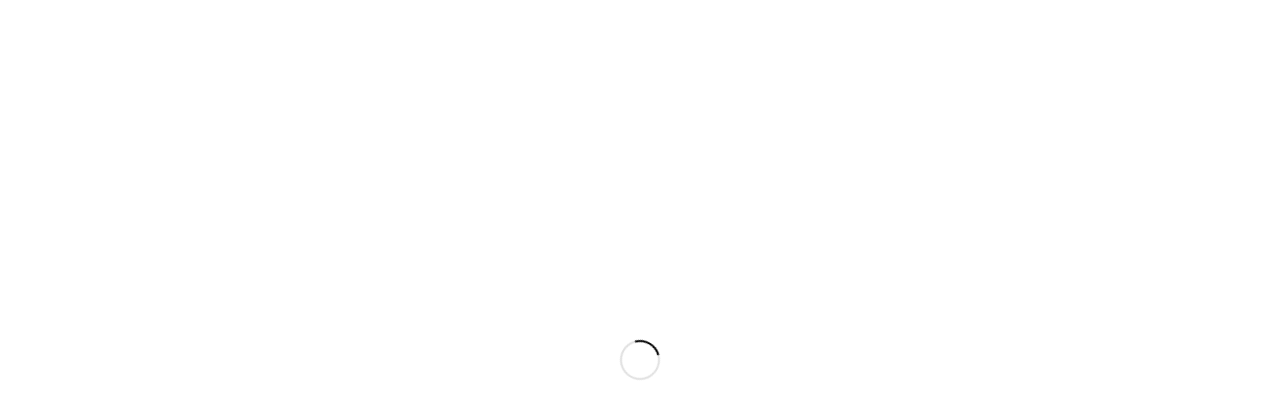

--- FILE ---
content_type: text/html; charset=UTF-8
request_url: https://ethiopianembassy.org/press-statement-on-the-latest-situation-in-the-tigray-region-march-5-2021/
body_size: 24409
content:
<!DOCTYPE html>
<html lang="en-US" class="html_stretched responsive av-preloader-active av-preloader-enabled  html_header_top html_logo_left html_main_nav_header html_menu_right html_slim html_header_sticky html_header_shrinking html_header_topbar_active html_mobile_menu_phone html_header_searchicon html_content_align_center html_header_unstick_top_disabled html_header_stretch_disabled html_av-submenu-hidden html_av-submenu-display-hover html_av-overlay-side html_av-overlay-side-classic html_av-submenu-clone html_entry_id_8492 av-cookies-no-cookie-consent av-no-preview av-default-lightbox html_text_menu_active av-mobile-menu-switch-default">
<head>
<meta charset="UTF-8" />


<!-- mobile setting -->
<meta name="viewport" content="width=device-width, initial-scale=1">

<!-- Scripts/CSS and wp_head hook -->
<meta name='robots' content='index, follow, max-image-preview:large, max-snippet:-1, max-video-preview:-1' />
	<style>img:is([sizes="auto" i], [sizes^="auto," i]) { contain-intrinsic-size: 3000px 1500px }</style>
	
	<!-- This site is optimized with the Yoast SEO plugin v26.6 - https://yoast.com/wordpress/plugins/seo/ -->
	<title>Press Statement on the Latest Situation in the Tigray Region (March 5, 2021) - Embassy of Ethiopia</title>
	<link rel="canonical" href="https://ethiopianembassy.org/press-statement-on-the-latest-situation-in-the-tigray-region-march-5-2021/" />
	<meta property="og:locale" content="en_US" />
	<meta property="og:type" content="article" />
	<meta property="og:title" content="Press Statement on the Latest Situation in the Tigray Region (March 5, 2021) - Embassy of Ethiopia" />
	<meta property="og:description" content="With the successful conclusion of the law enforcement operation, the most important priority of the Ethiopian Government in the Tigray region continues to be providing life-saving humanitarian assistance to the affected people. In this regard, it has taken concrete measures to comprehensively respond to the dire humanitarian needs on the ground, including by reallocating its [&hellip;]" />
	<meta property="og:url" content="https://ethiopianembassy.org/press-statement-on-the-latest-situation-in-the-tigray-region-march-5-2021/" />
	<meta property="og:site_name" content="Embassy of Ethiopia" />
	<meta property="article:published_time" content="2021-03-05T16:57:00+00:00" />
	<meta property="article:modified_time" content="2021-03-05T16:58:42+00:00" />
	<meta property="og:image" content="https://ethiopianembassy.org/wp-content/uploads/2021/03/Ministry-of-Foreign-Affairs-of-Ethiopia.jpg" />
	<meta property="og:image:width" content="627" />
	<meta property="og:image:height" content="304" />
	<meta property="og:image:type" content="image/jpeg" />
	<meta name="author" content="Embassy Content Editor" />
	<meta name="twitter:card" content="summary_large_image" />
	<meta name="twitter:label1" content="Written by" />
	<meta name="twitter:data1" content="Embassy Content Editor" />
	<meta name="twitter:label2" content="Est. reading time" />
	<meta name="twitter:data2" content="4 minutes" />
	<script type="application/ld+json" class="yoast-schema-graph">{"@context":"https://schema.org","@graph":[{"@type":"WebPage","@id":"https://ethiopianembassy.org/press-statement-on-the-latest-situation-in-the-tigray-region-march-5-2021/","url":"https://ethiopianembassy.org/press-statement-on-the-latest-situation-in-the-tigray-region-march-5-2021/","name":"Press Statement on the Latest Situation in the Tigray Region (March 5, 2021) - Embassy of Ethiopia","isPartOf":{"@id":"https://ethiopianembassy.org/#website"},"primaryImageOfPage":{"@id":"https://ethiopianembassy.org/press-statement-on-the-latest-situation-in-the-tigray-region-march-5-2021/#primaryimage"},"image":{"@id":"https://ethiopianembassy.org/press-statement-on-the-latest-situation-in-the-tigray-region-march-5-2021/#primaryimage"},"thumbnailUrl":"https://ethiopianembassy.org/wp-content/uploads/2021/03/Ministry-of-Foreign-Affairs-of-Ethiopia.jpg","datePublished":"2021-03-05T16:57:00+00:00","dateModified":"2021-03-05T16:58:42+00:00","author":{"@id":"https://ethiopianembassy.org/#/schema/person/234e745a74d0ea6dfc5ee9473bae0b30"},"breadcrumb":{"@id":"https://ethiopianembassy.org/press-statement-on-the-latest-situation-in-the-tigray-region-march-5-2021/#breadcrumb"},"inLanguage":"en-US","potentialAction":[{"@type":"ReadAction","target":["https://ethiopianembassy.org/press-statement-on-the-latest-situation-in-the-tigray-region-march-5-2021/"]}]},{"@type":"ImageObject","inLanguage":"en-US","@id":"https://ethiopianembassy.org/press-statement-on-the-latest-situation-in-the-tigray-region-march-5-2021/#primaryimage","url":"https://ethiopianembassy.org/wp-content/uploads/2021/03/Ministry-of-Foreign-Affairs-of-Ethiopia.jpg","contentUrl":"https://ethiopianembassy.org/wp-content/uploads/2021/03/Ministry-of-Foreign-Affairs-of-Ethiopia.jpg","width":627,"height":304},{"@type":"BreadcrumbList","@id":"https://ethiopianembassy.org/press-statement-on-the-latest-situation-in-the-tigray-region-march-5-2021/#breadcrumb","itemListElement":[{"@type":"ListItem","position":1,"name":"Home","item":"https://ethiopianembassy.org/"},{"@type":"ListItem","position":2,"name":"Press Statement on the Latest Situation in the Tigray Region (March 5, 2021)"}]},{"@type":"WebSite","@id":"https://ethiopianembassy.org/#website","url":"https://ethiopianembassy.org/","name":"Embassy of Ethiopia","description":"Ethiopian Embassy – Official Website of the Ethiopian Embassy in Washington D.C.","potentialAction":[{"@type":"SearchAction","target":{"@type":"EntryPoint","urlTemplate":"https://ethiopianembassy.org/?s={search_term_string}"},"query-input":{"@type":"PropertyValueSpecification","valueRequired":true,"valueName":"search_term_string"}}],"inLanguage":"en-US"},{"@type":"Person","@id":"https://ethiopianembassy.org/#/schema/person/234e745a74d0ea6dfc5ee9473bae0b30","name":"Embassy Content Editor","image":{"@type":"ImageObject","inLanguage":"en-US","@id":"https://ethiopianembassy.org/#/schema/person/image/","url":"https://secure.gravatar.com/avatar/ecd033125dd149cf07443992258dfe17e873d5f9508733ffeeb31589ec484954?s=96&d=mm&r=g","contentUrl":"https://secure.gravatar.com/avatar/ecd033125dd149cf07443992258dfe17e873d5f9508733ffeeb31589ec484954?s=96&d=mm&r=g","caption":"Embassy Content Editor"},"url":"https://ethiopianembassy.org/author/embassyeditor/"}]}</script>
	<!-- / Yoast SEO plugin. -->


<link rel="alternate" type="application/rss+xml" title="Embassy of Ethiopia &raquo; Feed" href="https://ethiopianembassy.org/feed/" />
<link rel="alternate" type="application/rss+xml" title="Embassy of Ethiopia &raquo; Comments Feed" href="https://ethiopianembassy.org/comments/feed/" />
<link rel="alternate" type="application/rss+xml" title="Embassy of Ethiopia &raquo; Press Statement on the Latest Situation in the Tigray Region (March 5, 2021) Comments Feed" href="https://ethiopianembassy.org/press-statement-on-the-latest-situation-in-the-tigray-region-march-5-2021/feed/" />

<!-- google webfont font replacement -->

			<script type='text/javascript'>

				(function() {

					/*	check if webfonts are disabled by user setting via cookie - or user must opt in.	*/
					var html = document.getElementsByTagName('html')[0];
					var cookie_check = html.className.indexOf('av-cookies-needs-opt-in') >= 0 || html.className.indexOf('av-cookies-can-opt-out') >= 0;
					var allow_continue = true;
					var silent_accept_cookie = html.className.indexOf('av-cookies-user-silent-accept') >= 0;

					if( cookie_check && ! silent_accept_cookie )
					{
						if( ! document.cookie.match(/aviaCookieConsent/) || html.className.indexOf('av-cookies-session-refused') >= 0 )
						{
							allow_continue = false;
						}
						else
						{
							if( ! document.cookie.match(/aviaPrivacyRefuseCookiesHideBar/) )
							{
								allow_continue = false;
							}
							else if( ! document.cookie.match(/aviaPrivacyEssentialCookiesEnabled/) )
							{
								allow_continue = false;
							}
							else if( document.cookie.match(/aviaPrivacyGoogleWebfontsDisabled/) )
							{
								allow_continue = false;
							}
						}
					}

					if( allow_continue )
					{
						var f = document.createElement('link');

						f.type 	= 'text/css';
						f.rel 	= 'stylesheet';
						f.href 	= 'https://fonts.googleapis.com/css?family=Open+Sans:400,600&display=auto';
						f.id 	= 'avia-google-webfont';

						document.getElementsByTagName('head')[0].appendChild(f);
					}
				})();

			</script>
			<script type="text/javascript">
/* <![CDATA[ */
window._wpemojiSettings = {"baseUrl":"https:\/\/s.w.org\/images\/core\/emoji\/16.0.1\/72x72\/","ext":".png","svgUrl":"https:\/\/s.w.org\/images\/core\/emoji\/16.0.1\/svg\/","svgExt":".svg","source":{"concatemoji":"https:\/\/ethiopianembassy.org\/wp-includes\/js\/wp-emoji-release.min.js?ver=6.8.3"}};
/*! This file is auto-generated */
!function(s,n){var o,i,e;function c(e){try{var t={supportTests:e,timestamp:(new Date).valueOf()};sessionStorage.setItem(o,JSON.stringify(t))}catch(e){}}function p(e,t,n){e.clearRect(0,0,e.canvas.width,e.canvas.height),e.fillText(t,0,0);var t=new Uint32Array(e.getImageData(0,0,e.canvas.width,e.canvas.height).data),a=(e.clearRect(0,0,e.canvas.width,e.canvas.height),e.fillText(n,0,0),new Uint32Array(e.getImageData(0,0,e.canvas.width,e.canvas.height).data));return t.every(function(e,t){return e===a[t]})}function u(e,t){e.clearRect(0,0,e.canvas.width,e.canvas.height),e.fillText(t,0,0);for(var n=e.getImageData(16,16,1,1),a=0;a<n.data.length;a++)if(0!==n.data[a])return!1;return!0}function f(e,t,n,a){switch(t){case"flag":return n(e,"\ud83c\udff3\ufe0f\u200d\u26a7\ufe0f","\ud83c\udff3\ufe0f\u200b\u26a7\ufe0f")?!1:!n(e,"\ud83c\udde8\ud83c\uddf6","\ud83c\udde8\u200b\ud83c\uddf6")&&!n(e,"\ud83c\udff4\udb40\udc67\udb40\udc62\udb40\udc65\udb40\udc6e\udb40\udc67\udb40\udc7f","\ud83c\udff4\u200b\udb40\udc67\u200b\udb40\udc62\u200b\udb40\udc65\u200b\udb40\udc6e\u200b\udb40\udc67\u200b\udb40\udc7f");case"emoji":return!a(e,"\ud83e\udedf")}return!1}function g(e,t,n,a){var r="undefined"!=typeof WorkerGlobalScope&&self instanceof WorkerGlobalScope?new OffscreenCanvas(300,150):s.createElement("canvas"),o=r.getContext("2d",{willReadFrequently:!0}),i=(o.textBaseline="top",o.font="600 32px Arial",{});return e.forEach(function(e){i[e]=t(o,e,n,a)}),i}function t(e){var t=s.createElement("script");t.src=e,t.defer=!0,s.head.appendChild(t)}"undefined"!=typeof Promise&&(o="wpEmojiSettingsSupports",i=["flag","emoji"],n.supports={everything:!0,everythingExceptFlag:!0},e=new Promise(function(e){s.addEventListener("DOMContentLoaded",e,{once:!0})}),new Promise(function(t){var n=function(){try{var e=JSON.parse(sessionStorage.getItem(o));if("object"==typeof e&&"number"==typeof e.timestamp&&(new Date).valueOf()<e.timestamp+604800&&"object"==typeof e.supportTests)return e.supportTests}catch(e){}return null}();if(!n){if("undefined"!=typeof Worker&&"undefined"!=typeof OffscreenCanvas&&"undefined"!=typeof URL&&URL.createObjectURL&&"undefined"!=typeof Blob)try{var e="postMessage("+g.toString()+"("+[JSON.stringify(i),f.toString(),p.toString(),u.toString()].join(",")+"));",a=new Blob([e],{type:"text/javascript"}),r=new Worker(URL.createObjectURL(a),{name:"wpTestEmojiSupports"});return void(r.onmessage=function(e){c(n=e.data),r.terminate(),t(n)})}catch(e){}c(n=g(i,f,p,u))}t(n)}).then(function(e){for(var t in e)n.supports[t]=e[t],n.supports.everything=n.supports.everything&&n.supports[t],"flag"!==t&&(n.supports.everythingExceptFlag=n.supports.everythingExceptFlag&&n.supports[t]);n.supports.everythingExceptFlag=n.supports.everythingExceptFlag&&!n.supports.flag,n.DOMReady=!1,n.readyCallback=function(){n.DOMReady=!0}}).then(function(){return e}).then(function(){var e;n.supports.everything||(n.readyCallback(),(e=n.source||{}).concatemoji?t(e.concatemoji):e.wpemoji&&e.twemoji&&(t(e.twemoji),t(e.wpemoji)))}))}((window,document),window._wpemojiSettings);
/* ]]> */
</script>
<link rel='stylesheet' id='avia-grid-css' href='https://ethiopianembassy.org/wp-content/themes/enfold/css/grid.min.css?ver=6.0.2' type='text/css' media='all' />
<link rel='stylesheet' id='avia-base-css' href='https://ethiopianembassy.org/wp-content/themes/enfold/css/base.min.css?ver=6.0.2' type='text/css' media='all' />
<link rel='stylesheet' id='avia-layout-css' href='https://ethiopianembassy.org/wp-content/themes/enfold/css/layout.min.css?ver=6.0.2' type='text/css' media='all' />
<link rel='stylesheet' id='avia-module-blog-css' href='https://ethiopianembassy.org/wp-content/themes/enfold/config-templatebuilder/avia-shortcodes/blog/blog.min.css?ver=6.0.2' type='text/css' media='all' />
<link rel='stylesheet' id='avia-module-postslider-css' href='https://ethiopianembassy.org/wp-content/themes/enfold/config-templatebuilder/avia-shortcodes/postslider/postslider.min.css?ver=6.0.2' type='text/css' media='all' />
<link rel='stylesheet' id='avia-module-button-css' href='https://ethiopianembassy.org/wp-content/themes/enfold/config-templatebuilder/avia-shortcodes/buttons/buttons.min.css?ver=6.0.2' type='text/css' media='all' />
<link rel='stylesheet' id='avia-module-comments-css' href='https://ethiopianembassy.org/wp-content/themes/enfold/config-templatebuilder/avia-shortcodes/comments/comments.min.css?ver=6.0.2' type='text/css' media='all' />
<link rel='stylesheet' id='avia-module-contact-css' href='https://ethiopianembassy.org/wp-content/themes/enfold/config-templatebuilder/avia-shortcodes/contact/contact.min.css?ver=6.0.2' type='text/css' media='all' />
<link rel='stylesheet' id='avia-module-slideshow-css' href='https://ethiopianembassy.org/wp-content/themes/enfold/config-templatebuilder/avia-shortcodes/slideshow/slideshow.min.css?ver=6.0.2' type='text/css' media='all' />
<link rel='stylesheet' id='avia-module-gallery-css' href='https://ethiopianembassy.org/wp-content/themes/enfold/config-templatebuilder/avia-shortcodes/gallery/gallery.min.css?ver=6.0.2' type='text/css' media='all' />
<link rel='stylesheet' id='avia-module-maps-css' href='https://ethiopianembassy.org/wp-content/themes/enfold/config-templatebuilder/avia-shortcodes/google_maps/google_maps.min.css?ver=6.0.2' type='text/css' media='all' />
<link rel='stylesheet' id='avia-module-gridrow-css' href='https://ethiopianembassy.org/wp-content/themes/enfold/config-templatebuilder/avia-shortcodes/grid_row/grid_row.min.css?ver=6.0.2' type='text/css' media='all' />
<link rel='stylesheet' id='avia-module-heading-css' href='https://ethiopianembassy.org/wp-content/themes/enfold/config-templatebuilder/avia-shortcodes/heading/heading.min.css?ver=6.0.2' type='text/css' media='all' />
<link rel='stylesheet' id='avia-module-hr-css' href='https://ethiopianembassy.org/wp-content/themes/enfold/config-templatebuilder/avia-shortcodes/hr/hr.min.css?ver=6.0.2' type='text/css' media='all' />
<link rel='stylesheet' id='avia-module-masonry-css' href='https://ethiopianembassy.org/wp-content/themes/enfold/config-templatebuilder/avia-shortcodes/masonry_entries/masonry_entries.min.css?ver=6.0.2' type='text/css' media='all' />
<link rel='stylesheet' id='avia-siteloader-css' href='https://ethiopianembassy.org/wp-content/themes/enfold/css/avia-snippet-site-preloader.min.css?ver=6.0.2' type='text/css' media='all' />
<link rel='stylesheet' id='avia-module-portfolio-css' href='https://ethiopianembassy.org/wp-content/themes/enfold/config-templatebuilder/avia-shortcodes/portfolio/portfolio.min.css?ver=6.0.2' type='text/css' media='all' />
<link rel='stylesheet' id='avia-module-slideshow-fullsize-css' href='https://ethiopianembassy.org/wp-content/themes/enfold/config-templatebuilder/avia-shortcodes/slideshow_fullsize/slideshow_fullsize.min.css?ver=6.0.2' type='text/css' media='all' />
<link rel='stylesheet' id='avia-module-social-css' href='https://ethiopianembassy.org/wp-content/themes/enfold/config-templatebuilder/avia-shortcodes/social_share/social_share.min.css?ver=6.0.2' type='text/css' media='all' />
<link rel='stylesheet' id='avia-module-tabs-css' href='https://ethiopianembassy.org/wp-content/themes/enfold/config-templatebuilder/avia-shortcodes/tabs/tabs.min.css?ver=6.0.2' type='text/css' media='all' />
<link rel='stylesheet' id='avia-module-toggles-css' href='https://ethiopianembassy.org/wp-content/themes/enfold/config-templatebuilder/avia-shortcodes/toggles/toggles.min.css?ver=6.0.2' type='text/css' media='all' />
<link rel='stylesheet' id='avia-module-video-css' href='https://ethiopianembassy.org/wp-content/themes/enfold/config-templatebuilder/avia-shortcodes/video/video.min.css?ver=6.0.2' type='text/css' media='all' />
<style id='wp-emoji-styles-inline-css' type='text/css'>

	img.wp-smiley, img.emoji {
		display: inline !important;
		border: none !important;
		box-shadow: none !important;
		height: 1em !important;
		width: 1em !important;
		margin: 0 0.07em !important;
		vertical-align: -0.1em !important;
		background: none !important;
		padding: 0 !important;
	}
</style>
<link rel='stylesheet' id='wp-block-library-css' href='https://ethiopianembassy.org/wp-includes/css/dist/block-library/style.min.css?ver=6.8.3' type='text/css' media='all' />
<style id='global-styles-inline-css' type='text/css'>
:root{--wp--preset--aspect-ratio--square: 1;--wp--preset--aspect-ratio--4-3: 4/3;--wp--preset--aspect-ratio--3-4: 3/4;--wp--preset--aspect-ratio--3-2: 3/2;--wp--preset--aspect-ratio--2-3: 2/3;--wp--preset--aspect-ratio--16-9: 16/9;--wp--preset--aspect-ratio--9-16: 9/16;--wp--preset--color--black: #000000;--wp--preset--color--cyan-bluish-gray: #abb8c3;--wp--preset--color--white: #ffffff;--wp--preset--color--pale-pink: #f78da7;--wp--preset--color--vivid-red: #cf2e2e;--wp--preset--color--luminous-vivid-orange: #ff6900;--wp--preset--color--luminous-vivid-amber: #fcb900;--wp--preset--color--light-green-cyan: #7bdcb5;--wp--preset--color--vivid-green-cyan: #00d084;--wp--preset--color--pale-cyan-blue: #8ed1fc;--wp--preset--color--vivid-cyan-blue: #0693e3;--wp--preset--color--vivid-purple: #9b51e0;--wp--preset--color--metallic-red: #b02b2c;--wp--preset--color--maximum-yellow-red: #edae44;--wp--preset--color--yellow-sun: #eeee22;--wp--preset--color--palm-leaf: #83a846;--wp--preset--color--aero: #7bb0e7;--wp--preset--color--old-lavender: #745f7e;--wp--preset--color--steel-teal: #5f8789;--wp--preset--color--raspberry-pink: #d65799;--wp--preset--color--medium-turquoise: #4ecac2;--wp--preset--gradient--vivid-cyan-blue-to-vivid-purple: linear-gradient(135deg,rgba(6,147,227,1) 0%,rgb(155,81,224) 100%);--wp--preset--gradient--light-green-cyan-to-vivid-green-cyan: linear-gradient(135deg,rgb(122,220,180) 0%,rgb(0,208,130) 100%);--wp--preset--gradient--luminous-vivid-amber-to-luminous-vivid-orange: linear-gradient(135deg,rgba(252,185,0,1) 0%,rgba(255,105,0,1) 100%);--wp--preset--gradient--luminous-vivid-orange-to-vivid-red: linear-gradient(135deg,rgba(255,105,0,1) 0%,rgb(207,46,46) 100%);--wp--preset--gradient--very-light-gray-to-cyan-bluish-gray: linear-gradient(135deg,rgb(238,238,238) 0%,rgb(169,184,195) 100%);--wp--preset--gradient--cool-to-warm-spectrum: linear-gradient(135deg,rgb(74,234,220) 0%,rgb(151,120,209) 20%,rgb(207,42,186) 40%,rgb(238,44,130) 60%,rgb(251,105,98) 80%,rgb(254,248,76) 100%);--wp--preset--gradient--blush-light-purple: linear-gradient(135deg,rgb(255,206,236) 0%,rgb(152,150,240) 100%);--wp--preset--gradient--blush-bordeaux: linear-gradient(135deg,rgb(254,205,165) 0%,rgb(254,45,45) 50%,rgb(107,0,62) 100%);--wp--preset--gradient--luminous-dusk: linear-gradient(135deg,rgb(255,203,112) 0%,rgb(199,81,192) 50%,rgb(65,88,208) 100%);--wp--preset--gradient--pale-ocean: linear-gradient(135deg,rgb(255,245,203) 0%,rgb(182,227,212) 50%,rgb(51,167,181) 100%);--wp--preset--gradient--electric-grass: linear-gradient(135deg,rgb(202,248,128) 0%,rgb(113,206,126) 100%);--wp--preset--gradient--midnight: linear-gradient(135deg,rgb(2,3,129) 0%,rgb(40,116,252) 100%);--wp--preset--font-size--small: 1rem;--wp--preset--font-size--medium: 1.125rem;--wp--preset--font-size--large: 1.75rem;--wp--preset--font-size--x-large: clamp(1.75rem, 3vw, 2.25rem);--wp--preset--spacing--20: 0.44rem;--wp--preset--spacing--30: 0.67rem;--wp--preset--spacing--40: 1rem;--wp--preset--spacing--50: 1.5rem;--wp--preset--spacing--60: 2.25rem;--wp--preset--spacing--70: 3.38rem;--wp--preset--spacing--80: 5.06rem;--wp--preset--shadow--natural: 6px 6px 9px rgba(0, 0, 0, 0.2);--wp--preset--shadow--deep: 12px 12px 50px rgba(0, 0, 0, 0.4);--wp--preset--shadow--sharp: 6px 6px 0px rgba(0, 0, 0, 0.2);--wp--preset--shadow--outlined: 6px 6px 0px -3px rgba(255, 255, 255, 1), 6px 6px rgba(0, 0, 0, 1);--wp--preset--shadow--crisp: 6px 6px 0px rgba(0, 0, 0, 1);}:root { --wp--style--global--content-size: 800px;--wp--style--global--wide-size: 1130px; }:where(body) { margin: 0; }.wp-site-blocks > .alignleft { float: left; margin-right: 2em; }.wp-site-blocks > .alignright { float: right; margin-left: 2em; }.wp-site-blocks > .aligncenter { justify-content: center; margin-left: auto; margin-right: auto; }:where(.is-layout-flex){gap: 0.5em;}:where(.is-layout-grid){gap: 0.5em;}.is-layout-flow > .alignleft{float: left;margin-inline-start: 0;margin-inline-end: 2em;}.is-layout-flow > .alignright{float: right;margin-inline-start: 2em;margin-inline-end: 0;}.is-layout-flow > .aligncenter{margin-left: auto !important;margin-right: auto !important;}.is-layout-constrained > .alignleft{float: left;margin-inline-start: 0;margin-inline-end: 2em;}.is-layout-constrained > .alignright{float: right;margin-inline-start: 2em;margin-inline-end: 0;}.is-layout-constrained > .aligncenter{margin-left: auto !important;margin-right: auto !important;}.is-layout-constrained > :where(:not(.alignleft):not(.alignright):not(.alignfull)){max-width: var(--wp--style--global--content-size);margin-left: auto !important;margin-right: auto !important;}.is-layout-constrained > .alignwide{max-width: var(--wp--style--global--wide-size);}body .is-layout-flex{display: flex;}.is-layout-flex{flex-wrap: wrap;align-items: center;}.is-layout-flex > :is(*, div){margin: 0;}body .is-layout-grid{display: grid;}.is-layout-grid > :is(*, div){margin: 0;}body{padding-top: 0px;padding-right: 0px;padding-bottom: 0px;padding-left: 0px;}a:where(:not(.wp-element-button)){text-decoration: underline;}:root :where(.wp-element-button, .wp-block-button__link){background-color: #32373c;border-width: 0;color: #fff;font-family: inherit;font-size: inherit;line-height: inherit;padding: calc(0.667em + 2px) calc(1.333em + 2px);text-decoration: none;}.has-black-color{color: var(--wp--preset--color--black) !important;}.has-cyan-bluish-gray-color{color: var(--wp--preset--color--cyan-bluish-gray) !important;}.has-white-color{color: var(--wp--preset--color--white) !important;}.has-pale-pink-color{color: var(--wp--preset--color--pale-pink) !important;}.has-vivid-red-color{color: var(--wp--preset--color--vivid-red) !important;}.has-luminous-vivid-orange-color{color: var(--wp--preset--color--luminous-vivid-orange) !important;}.has-luminous-vivid-amber-color{color: var(--wp--preset--color--luminous-vivid-amber) !important;}.has-light-green-cyan-color{color: var(--wp--preset--color--light-green-cyan) !important;}.has-vivid-green-cyan-color{color: var(--wp--preset--color--vivid-green-cyan) !important;}.has-pale-cyan-blue-color{color: var(--wp--preset--color--pale-cyan-blue) !important;}.has-vivid-cyan-blue-color{color: var(--wp--preset--color--vivid-cyan-blue) !important;}.has-vivid-purple-color{color: var(--wp--preset--color--vivid-purple) !important;}.has-metallic-red-color{color: var(--wp--preset--color--metallic-red) !important;}.has-maximum-yellow-red-color{color: var(--wp--preset--color--maximum-yellow-red) !important;}.has-yellow-sun-color{color: var(--wp--preset--color--yellow-sun) !important;}.has-palm-leaf-color{color: var(--wp--preset--color--palm-leaf) !important;}.has-aero-color{color: var(--wp--preset--color--aero) !important;}.has-old-lavender-color{color: var(--wp--preset--color--old-lavender) !important;}.has-steel-teal-color{color: var(--wp--preset--color--steel-teal) !important;}.has-raspberry-pink-color{color: var(--wp--preset--color--raspberry-pink) !important;}.has-medium-turquoise-color{color: var(--wp--preset--color--medium-turquoise) !important;}.has-black-background-color{background-color: var(--wp--preset--color--black) !important;}.has-cyan-bluish-gray-background-color{background-color: var(--wp--preset--color--cyan-bluish-gray) !important;}.has-white-background-color{background-color: var(--wp--preset--color--white) !important;}.has-pale-pink-background-color{background-color: var(--wp--preset--color--pale-pink) !important;}.has-vivid-red-background-color{background-color: var(--wp--preset--color--vivid-red) !important;}.has-luminous-vivid-orange-background-color{background-color: var(--wp--preset--color--luminous-vivid-orange) !important;}.has-luminous-vivid-amber-background-color{background-color: var(--wp--preset--color--luminous-vivid-amber) !important;}.has-light-green-cyan-background-color{background-color: var(--wp--preset--color--light-green-cyan) !important;}.has-vivid-green-cyan-background-color{background-color: var(--wp--preset--color--vivid-green-cyan) !important;}.has-pale-cyan-blue-background-color{background-color: var(--wp--preset--color--pale-cyan-blue) !important;}.has-vivid-cyan-blue-background-color{background-color: var(--wp--preset--color--vivid-cyan-blue) !important;}.has-vivid-purple-background-color{background-color: var(--wp--preset--color--vivid-purple) !important;}.has-metallic-red-background-color{background-color: var(--wp--preset--color--metallic-red) !important;}.has-maximum-yellow-red-background-color{background-color: var(--wp--preset--color--maximum-yellow-red) !important;}.has-yellow-sun-background-color{background-color: var(--wp--preset--color--yellow-sun) !important;}.has-palm-leaf-background-color{background-color: var(--wp--preset--color--palm-leaf) !important;}.has-aero-background-color{background-color: var(--wp--preset--color--aero) !important;}.has-old-lavender-background-color{background-color: var(--wp--preset--color--old-lavender) !important;}.has-steel-teal-background-color{background-color: var(--wp--preset--color--steel-teal) !important;}.has-raspberry-pink-background-color{background-color: var(--wp--preset--color--raspberry-pink) !important;}.has-medium-turquoise-background-color{background-color: var(--wp--preset--color--medium-turquoise) !important;}.has-black-border-color{border-color: var(--wp--preset--color--black) !important;}.has-cyan-bluish-gray-border-color{border-color: var(--wp--preset--color--cyan-bluish-gray) !important;}.has-white-border-color{border-color: var(--wp--preset--color--white) !important;}.has-pale-pink-border-color{border-color: var(--wp--preset--color--pale-pink) !important;}.has-vivid-red-border-color{border-color: var(--wp--preset--color--vivid-red) !important;}.has-luminous-vivid-orange-border-color{border-color: var(--wp--preset--color--luminous-vivid-orange) !important;}.has-luminous-vivid-amber-border-color{border-color: var(--wp--preset--color--luminous-vivid-amber) !important;}.has-light-green-cyan-border-color{border-color: var(--wp--preset--color--light-green-cyan) !important;}.has-vivid-green-cyan-border-color{border-color: var(--wp--preset--color--vivid-green-cyan) !important;}.has-pale-cyan-blue-border-color{border-color: var(--wp--preset--color--pale-cyan-blue) !important;}.has-vivid-cyan-blue-border-color{border-color: var(--wp--preset--color--vivid-cyan-blue) !important;}.has-vivid-purple-border-color{border-color: var(--wp--preset--color--vivid-purple) !important;}.has-metallic-red-border-color{border-color: var(--wp--preset--color--metallic-red) !important;}.has-maximum-yellow-red-border-color{border-color: var(--wp--preset--color--maximum-yellow-red) !important;}.has-yellow-sun-border-color{border-color: var(--wp--preset--color--yellow-sun) !important;}.has-palm-leaf-border-color{border-color: var(--wp--preset--color--palm-leaf) !important;}.has-aero-border-color{border-color: var(--wp--preset--color--aero) !important;}.has-old-lavender-border-color{border-color: var(--wp--preset--color--old-lavender) !important;}.has-steel-teal-border-color{border-color: var(--wp--preset--color--steel-teal) !important;}.has-raspberry-pink-border-color{border-color: var(--wp--preset--color--raspberry-pink) !important;}.has-medium-turquoise-border-color{border-color: var(--wp--preset--color--medium-turquoise) !important;}.has-vivid-cyan-blue-to-vivid-purple-gradient-background{background: var(--wp--preset--gradient--vivid-cyan-blue-to-vivid-purple) !important;}.has-light-green-cyan-to-vivid-green-cyan-gradient-background{background: var(--wp--preset--gradient--light-green-cyan-to-vivid-green-cyan) !important;}.has-luminous-vivid-amber-to-luminous-vivid-orange-gradient-background{background: var(--wp--preset--gradient--luminous-vivid-amber-to-luminous-vivid-orange) !important;}.has-luminous-vivid-orange-to-vivid-red-gradient-background{background: var(--wp--preset--gradient--luminous-vivid-orange-to-vivid-red) !important;}.has-very-light-gray-to-cyan-bluish-gray-gradient-background{background: var(--wp--preset--gradient--very-light-gray-to-cyan-bluish-gray) !important;}.has-cool-to-warm-spectrum-gradient-background{background: var(--wp--preset--gradient--cool-to-warm-spectrum) !important;}.has-blush-light-purple-gradient-background{background: var(--wp--preset--gradient--blush-light-purple) !important;}.has-blush-bordeaux-gradient-background{background: var(--wp--preset--gradient--blush-bordeaux) !important;}.has-luminous-dusk-gradient-background{background: var(--wp--preset--gradient--luminous-dusk) !important;}.has-pale-ocean-gradient-background{background: var(--wp--preset--gradient--pale-ocean) !important;}.has-electric-grass-gradient-background{background: var(--wp--preset--gradient--electric-grass) !important;}.has-midnight-gradient-background{background: var(--wp--preset--gradient--midnight) !important;}.has-small-font-size{font-size: var(--wp--preset--font-size--small) !important;}.has-medium-font-size{font-size: var(--wp--preset--font-size--medium) !important;}.has-large-font-size{font-size: var(--wp--preset--font-size--large) !important;}.has-x-large-font-size{font-size: var(--wp--preset--font-size--x-large) !important;}
:where(.wp-block-post-template.is-layout-flex){gap: 1.25em;}:where(.wp-block-post-template.is-layout-grid){gap: 1.25em;}
:where(.wp-block-columns.is-layout-flex){gap: 2em;}:where(.wp-block-columns.is-layout-grid){gap: 2em;}
:root :where(.wp-block-pullquote){font-size: 1.5em;line-height: 1.6;}
</style>
<link rel='stylesheet' id='contact-form-7-css' href='https://ethiopianembassy.org/wp-content/plugins/contact-form-7/includes/css/styles.css?ver=6.1.4' type='text/css' media='all' />
<style id='responsive-menu-inline-css' type='text/css'>
/** This file is major component of this plugin so please don't try to edit here. */
#rmp_menu_trigger-10845 {
  width: 55px;
  height: 55px;
  position: fixed;
  top: 15px;
  border-radius: 5px;
  display: none;
  text-decoration: none;
  right: 5%;
  background: #000000;
  transition: transform 0.5s, background-color 0.5s;
}
#rmp_menu_trigger-10845:hover, #rmp_menu_trigger-10845:focus {
  background: #000000;
  text-decoration: unset;
}
#rmp_menu_trigger-10845.is-active {
  background: #000000;
}
#rmp_menu_trigger-10845 .rmp-trigger-box {
  width: 25px;
  color: #ffffff;
}
#rmp_menu_trigger-10845 .rmp-trigger-icon-active, #rmp_menu_trigger-10845 .rmp-trigger-text-open {
  display: none;
}
#rmp_menu_trigger-10845.is-active .rmp-trigger-icon-active, #rmp_menu_trigger-10845.is-active .rmp-trigger-text-open {
  display: inline;
}
#rmp_menu_trigger-10845.is-active .rmp-trigger-icon-inactive, #rmp_menu_trigger-10845.is-active .rmp-trigger-text {
  display: none;
}
#rmp_menu_trigger-10845 .rmp-trigger-label {
  color: #ffffff;
  pointer-events: none;
  line-height: 13px;
  font-family: inherit;
  font-size: 14px;
  display: inline;
  text-transform: inherit;
}
#rmp_menu_trigger-10845 .rmp-trigger-label.rmp-trigger-label-top {
  display: block;
  margin-bottom: 12px;
}
#rmp_menu_trigger-10845 .rmp-trigger-label.rmp-trigger-label-bottom {
  display: block;
  margin-top: 12px;
}
#rmp_menu_trigger-10845 .responsive-menu-pro-inner {
  display: block;
}
#rmp_menu_trigger-10845 .rmp-trigger-icon-inactive .rmp-font-icon {
  color: #ffffff;
}
#rmp_menu_trigger-10845 .responsive-menu-pro-inner, #rmp_menu_trigger-10845 .responsive-menu-pro-inner::before, #rmp_menu_trigger-10845 .responsive-menu-pro-inner::after {
  width: 25px;
  height: 3px;
  background-color: #ffffff;
  border-radius: 4px;
  position: absolute;
}
#rmp_menu_trigger-10845 .rmp-trigger-icon-active .rmp-font-icon {
  color: #ffffff;
}
#rmp_menu_trigger-10845.is-active .responsive-menu-pro-inner, #rmp_menu_trigger-10845.is-active .responsive-menu-pro-inner::before, #rmp_menu_trigger-10845.is-active .responsive-menu-pro-inner::after {
  background-color: #ffffff;
}
#rmp_menu_trigger-10845:hover .rmp-trigger-icon-inactive .rmp-font-icon {
  color: #ffffff;
}
#rmp_menu_trigger-10845:not(.is-active):hover .responsive-menu-pro-inner, #rmp_menu_trigger-10845:not(.is-active):hover .responsive-menu-pro-inner::before, #rmp_menu_trigger-10845:not(.is-active):hover .responsive-menu-pro-inner::after {
  background-color: #ffffff;
}
#rmp_menu_trigger-10845 .responsive-menu-pro-inner::before {
  top: 10px;
}
#rmp_menu_trigger-10845 .responsive-menu-pro-inner::after {
  bottom: 10px;
}
#rmp_menu_trigger-10845.is-active .responsive-menu-pro-inner::after {
  bottom: 0;
}
/* Hamburger menu styling */
@media screen and (max-width: 1023px) {
  /** Menu Title Style */
  /** Menu Additional Content Style */
  main_menu {
    display: none !important;
  }
  #rmp_menu_trigger-10845 {
    display: block;
  }
  #rmp-container-10845 {
    position: fixed;
    top: 0;
    margin: 0;
    transition: transform 0.5s;
    overflow: auto;
    display: block;
    width: 75%;
    background-color: #ffffff;
    background-image: url("");
    height: 100%;
    left: 0;
    padding-top: 0px;
    padding-left: 0px;
    padding-bottom: 0px;
    padding-right: 0px;
  }
  #rmp-menu-wrap-10845 {
    padding-top: 0px;
    padding-left: 0px;
    padding-bottom: 0px;
    padding-right: 0px;
    background-color: #ffffff;
  }
  #rmp-menu-wrap-10845 .rmp-menu, #rmp-menu-wrap-10845 .rmp-submenu {
    width: 100%;
    box-sizing: border-box;
    margin: 0;
    padding: 0;
  }
  #rmp-menu-wrap-10845 .rmp-submenu-depth-1 .rmp-menu-item-link {
    padding-left: 10%;
  }
  #rmp-menu-wrap-10845 .rmp-submenu-depth-2 .rmp-menu-item-link {
    padding-left: 15%;
  }
  #rmp-menu-wrap-10845 .rmp-submenu-depth-3 .rmp-menu-item-link {
    padding-left: 20%;
  }
  #rmp-menu-wrap-10845 .rmp-submenu-depth-4 .rmp-menu-item-link {
    padding-left: 25%;
  }
  #rmp-menu-wrap-10845 .rmp-submenu.rmp-submenu-open {
    display: block;
  }
  #rmp-menu-wrap-10845 .rmp-menu-item {
    width: 100%;
    list-style: none;
    margin: 0;
  }
  #rmp-menu-wrap-10845 .rmp-menu-item-link {
    height: 40px;
    line-height: 40px;
    font-size: 13px;
    border-bottom: 1px solid #4a4a4a;
    font-family: inherit;
    color: #141414;
    text-align: left;
    background-color: #ffffff;
    font-weight: normal;
    letter-spacing: 0px;
    display: block;
    box-sizing: border-box;
    width: 100%;
    text-decoration: none;
    position: relative;
    overflow: hidden;
    transition: background-color 0.5s, border-color 0.5s, 0.5s;
    padding: 0 5%;
    padding-right: 50px;
  }
  #rmp-menu-wrap-10845 .rmp-menu-item-link:after, #rmp-menu-wrap-10845 .rmp-menu-item-link:before {
    display: none;
  }
  #rmp-menu-wrap-10845 .rmp-menu-item-link:hover, #rmp-menu-wrap-10845 .rmp-menu-item-link:focus {
    color: #000000;
    border-color: #525252;
    background-color: #288c08;
  }
  #rmp-menu-wrap-10845 .rmp-menu-item-link:focus {
    outline: none;
    border-color: unset;
    box-shadow: unset;
  }
  #rmp-menu-wrap-10845 .rmp-menu-item-link .rmp-font-icon {
    height: 40px;
    line-height: 40px;
    margin-right: 10px;
    font-size: 13px;
  }
  #rmp-menu-wrap-10845 .rmp-menu-current-item .rmp-menu-item-link {
    color: #000000;
    border-color: #424242;
    background-color: #288c08;
  }
  #rmp-menu-wrap-10845 .rmp-menu-current-item .rmp-menu-item-link:hover, #rmp-menu-wrap-10845 .rmp-menu-current-item .rmp-menu-item-link:focus {
    color: #000000;
    border-color: #474747;
    background-color: #288c08;
  }
  #rmp-menu-wrap-10845 .rmp-menu-subarrow {
    position: absolute;
    top: 0;
    bottom: 0;
    text-align: center;
    overflow: hidden;
    background-size: cover;
    overflow: hidden;
    right: 0;
    border-left-style: solid;
    border-left-color: #212121;
    border-left-width: 1px;
    height: 40px;
    width: 40px;
    color: #ffffff;
    background-color: #212121;
  }
  #rmp-menu-wrap-10845 .rmp-menu-subarrow svg {
    fill: #ffffff;
  }
  #rmp-menu-wrap-10845 .rmp-menu-subarrow:hover {
    color: #ffffff;
    border-color: #3f3f3f;
    background-color: #3f3f3f;
  }
  #rmp-menu-wrap-10845 .rmp-menu-subarrow:hover svg {
    fill: #ffffff;
  }
  #rmp-menu-wrap-10845 .rmp-menu-subarrow .rmp-font-icon {
    margin-right: unset;
  }
  #rmp-menu-wrap-10845 .rmp-menu-subarrow * {
    vertical-align: middle;
    line-height: 40px;
  }
  #rmp-menu-wrap-10845 .rmp-menu-subarrow-active {
    display: block;
    background-size: cover;
    color: #ffffff;
    border-color: #212121;
    background-color: #212121;
  }
  #rmp-menu-wrap-10845 .rmp-menu-subarrow-active svg {
    fill: #ffffff;
  }
  #rmp-menu-wrap-10845 .rmp-menu-subarrow-active:hover {
    color: #ffffff;
    border-color: #3f3f3f;
    background-color: #3f3f3f;
  }
  #rmp-menu-wrap-10845 .rmp-menu-subarrow-active:hover svg {
    fill: #ffffff;
  }
  #rmp-menu-wrap-10845 .rmp-submenu {
    display: none;
  }
  #rmp-menu-wrap-10845 .rmp-submenu .rmp-menu-item-link {
    height: 40px;
    line-height: 40px;
    letter-spacing: 0px;
    font-size: 13px;
    border-bottom: 1px solid #4a4a4a;
    font-family: inherit;
    font-weight: normal;
    color: #141414;
    text-align: left;
    background-color: #ffffff;
  }
  #rmp-menu-wrap-10845 .rmp-submenu .rmp-menu-item-link:hover, #rmp-menu-wrap-10845 .rmp-submenu .rmp-menu-item-link:focus {
    color: #000000;
    border-color: #525252;
    background-color: #288c08;
  }
  #rmp-menu-wrap-10845 .rmp-submenu .rmp-menu-current-item .rmp-menu-item-link {
    color: #000000;
    border-color: #424242;
    background-color: #288c08;
  }
  #rmp-menu-wrap-10845 .rmp-submenu .rmp-menu-current-item .rmp-menu-item-link:hover, #rmp-menu-wrap-10845 .rmp-submenu .rmp-menu-current-item .rmp-menu-item-link:focus {
    color: #000000;
    border-color: #474747;
    background-color: #288c08;
  }
  #rmp-menu-wrap-10845 .rmp-submenu .rmp-menu-subarrow {
    right: 0;
    border-right: unset;
    border-left-style: solid;
    border-left-color: #212121;
    border-left-width: 1px;
    height: 40px;
    line-height: 40px;
    width: 40px;
    color: #ffffff;
    background-color: #212121;
  }
  #rmp-menu-wrap-10845 .rmp-submenu .rmp-menu-subarrow:hover {
    color: #ffffff;
    border-color: #3f3f3f;
    background-color: #3f3f3f;
  }
  #rmp-menu-wrap-10845 .rmp-submenu .rmp-menu-subarrow-active {
    color: #ffffff;
    border-color: #212121;
    background-color: #212121;
  }
  #rmp-menu-wrap-10845 .rmp-submenu .rmp-menu-subarrow-active:hover {
    color: #ffffff;
    border-color: #3f3f3f;
    background-color: #3f3f3f;
  }
  #rmp-menu-wrap-10845 .rmp-menu-item-description {
    margin: 0;
    padding: 5px 5%;
    opacity: 0.8;
    color: #141414;
  }
  #rmp-search-box-10845 {
    display: block;
    padding-top: 0px;
    padding-left: 5%;
    padding-bottom: 0px;
    padding-right: 5%;
  }
  #rmp-search-box-10845 .rmp-search-form {
    margin: 0;
  }
  #rmp-search-box-10845 .rmp-search-box {
    background: #ffffff;
    border: 1px solid #dadada;
    color: #333333;
    width: 100%;
    padding: 0 5%;
    border-radius: 30px;
    height: 45px;
    -webkit-appearance: none;
  }
  #rmp-search-box-10845 .rmp-search-box::placeholder {
    color: #c7c7cd;
  }
  #rmp-search-box-10845 .rmp-search-box:focus {
    background-color: #ffffff;
    outline: 2px solid #dadada;
    color: #333333;
  }
  #rmp-menu-title-10845 {
    background-color: #ffffff;
    color: #ffffff;
    text-align: left;
    font-size: 13px;
    padding-top: 10%;
    padding-left: 5%;
    padding-bottom: 0%;
    padding-right: 5%;
    font-weight: 400;
    transition: background-color 0.5s, border-color 0.5s, color 0.5s;
  }
  #rmp-menu-title-10845:hover {
    background-color: #ffffff;
    color: #ffffff;
  }
  #rmp-menu-title-10845 > .rmp-menu-title-link {
    color: #ffffff;
    width: 100%;
    background-color: unset;
    text-decoration: none;
  }
  #rmp-menu-title-10845 > .rmp-menu-title-link:hover {
    color: #ffffff;
  }
  #rmp-menu-title-10845 .rmp-font-icon {
    font-size: 13px;
  }
  #rmp-menu-additional-content-10845 {
    padding-top: 0px;
    padding-left: 5%;
    padding-bottom: 0px;
    padding-right: 5%;
    color: #ffffff;
    text-align: center;
    font-size: 16px;
  }
}
/**
This file contents common styling of menus.
*/
.rmp-container {
  display: none;
  visibility: visible;
  padding: 0px 0px 0px 0px;
  z-index: 99998;
  transition: all 0.3s;
  /** Scrolling bar in menu setting box **/
}
.rmp-container.rmp-fade-top, .rmp-container.rmp-fade-left, .rmp-container.rmp-fade-right, .rmp-container.rmp-fade-bottom {
  display: none;
}
.rmp-container.rmp-slide-left, .rmp-container.rmp-push-left {
  transform: translateX(-100%);
  -ms-transform: translateX(-100%);
  -webkit-transform: translateX(-100%);
  -moz-transform: translateX(-100%);
}
.rmp-container.rmp-slide-left.rmp-menu-open, .rmp-container.rmp-push-left.rmp-menu-open {
  transform: translateX(0);
  -ms-transform: translateX(0);
  -webkit-transform: translateX(0);
  -moz-transform: translateX(0);
}
.rmp-container.rmp-slide-right, .rmp-container.rmp-push-right {
  transform: translateX(100%);
  -ms-transform: translateX(100%);
  -webkit-transform: translateX(100%);
  -moz-transform: translateX(100%);
}
.rmp-container.rmp-slide-right.rmp-menu-open, .rmp-container.rmp-push-right.rmp-menu-open {
  transform: translateX(0);
  -ms-transform: translateX(0);
  -webkit-transform: translateX(0);
  -moz-transform: translateX(0);
}
.rmp-container.rmp-slide-top, .rmp-container.rmp-push-top {
  transform: translateY(-100%);
  -ms-transform: translateY(-100%);
  -webkit-transform: translateY(-100%);
  -moz-transform: translateY(-100%);
}
.rmp-container.rmp-slide-top.rmp-menu-open, .rmp-container.rmp-push-top.rmp-menu-open {
  transform: translateY(0);
  -ms-transform: translateY(0);
  -webkit-transform: translateY(0);
  -moz-transform: translateY(0);
}
.rmp-container.rmp-slide-bottom, .rmp-container.rmp-push-bottom {
  transform: translateY(100%);
  -ms-transform: translateY(100%);
  -webkit-transform: translateY(100%);
  -moz-transform: translateY(100%);
}
.rmp-container.rmp-slide-bottom.rmp-menu-open, .rmp-container.rmp-push-bottom.rmp-menu-open {
  transform: translateX(0);
  -ms-transform: translateX(0);
  -webkit-transform: translateX(0);
  -moz-transform: translateX(0);
}
.rmp-container::-webkit-scrollbar {
  width: 0px;
}
.rmp-container ::-webkit-scrollbar-track {
  box-shadow: inset 0 0 5px transparent;
}
.rmp-container ::-webkit-scrollbar-thumb {
  background: transparent;
}
.rmp-container ::-webkit-scrollbar-thumb:hover {
  background: transparent;
}
.rmp-container .rmp-menu-wrap .rmp-menu {
  transition: none;
  border-radius: 0;
  box-shadow: none;
  background: none;
  border: 0;
  bottom: auto;
  box-sizing: border-box;
  clip: auto;
  color: #666;
  display: block;
  float: none;
  font-family: inherit;
  font-size: 14px;
  height: auto;
  left: auto;
  line-height: 1.7;
  list-style-type: none;
  margin: 0;
  min-height: auto;
  max-height: none;
  opacity: 1;
  outline: none;
  overflow: visible;
  padding: 0;
  position: relative;
  pointer-events: auto;
  right: auto;
  text-align: left;
  text-decoration: none;
  text-indent: 0;
  text-transform: none;
  transform: none;
  top: auto;
  visibility: inherit;
  width: auto;
  word-wrap: break-word;
  white-space: normal;
}
.rmp-container .rmp-menu-additional-content {
  display: block;
  word-break: break-word;
}
.rmp-container .rmp-menu-title {
  display: flex;
  flex-direction: column;
}
.rmp-container .rmp-menu-title .rmp-menu-title-image {
  max-width: 100%;
  margin-bottom: 15px;
  display: block;
  margin: auto;
  margin-bottom: 15px;
}
button.rmp_menu_trigger {
  z-index: 999999;
  overflow: hidden;
  outline: none;
  border: 0;
  display: none;
  margin: 0;
  transition: transform 0.5s, background-color 0.5s;
  padding: 0;
}
button.rmp_menu_trigger .responsive-menu-pro-inner::before, button.rmp_menu_trigger .responsive-menu-pro-inner::after {
  content: "";
  display: block;
}
button.rmp_menu_trigger .responsive-menu-pro-inner::before {
  top: 10px;
}
button.rmp_menu_trigger .responsive-menu-pro-inner::after {
  bottom: 10px;
}
button.rmp_menu_trigger .rmp-trigger-box {
  width: 40px;
  display: inline-block;
  position: relative;
  pointer-events: none;
  vertical-align: super;
}
.admin-bar .rmp-container, .admin-bar .rmp_menu_trigger {
  margin-top: 32px !important;
}
@media screen and (max-width: 782px) {
  .admin-bar .rmp-container, .admin-bar .rmp_menu_trigger {
    margin-top: 46px !important;
  }
}
/*  Menu Trigger Boring Animation */
.rmp-menu-trigger-boring .responsive-menu-pro-inner {
  transition-property: none;
}
.rmp-menu-trigger-boring .responsive-menu-pro-inner::after, .rmp-menu-trigger-boring .responsive-menu-pro-inner::before {
  transition-property: none;
}
.rmp-menu-trigger-boring.is-active .responsive-menu-pro-inner {
  transform: rotate(45deg);
}
.rmp-menu-trigger-boring.is-active .responsive-menu-pro-inner:before {
  top: 0;
  opacity: 0;
}
.rmp-menu-trigger-boring.is-active .responsive-menu-pro-inner:after {
  bottom: 0;
  transform: rotate(-90deg);
}

</style>
<link rel='stylesheet' id='dashicons-css' href='https://ethiopianembassy.org/wp-includes/css/dashicons.min.css?ver=6.8.3' type='text/css' media='all' />
<link rel='stylesheet' id='wpos-slick-style-css' href='https://ethiopianembassy.org/wp-content/plugins/wp-responsive-recent-post-slider/assets/css/slick.css?ver=3.7.1' type='text/css' media='all' />
<link rel='stylesheet' id='wppsac-public-style-css' href='https://ethiopianembassy.org/wp-content/plugins/wp-responsive-recent-post-slider/assets/css/recent-post-style.css?ver=3.7.1' type='text/css' media='all' />
<link rel='stylesheet' id='avia-scs-css' href='https://ethiopianembassy.org/wp-content/themes/enfold/css/shortcodes.min.css?ver=6.0.2' type='text/css' media='all' />
<link rel='stylesheet' id='avia-fold-unfold-css' href='https://ethiopianembassy.org/wp-content/themes/enfold/css/avia-snippet-fold-unfold.min.css?ver=6.0.2' type='text/css' media='all' />
<link rel='stylesheet' id='avia-popup-css-css' href='https://ethiopianembassy.org/wp-content/themes/enfold/js/aviapopup/magnific-popup.min.css?ver=6.0.2' type='text/css' media='screen' />
<link rel='stylesheet' id='avia-lightbox-css' href='https://ethiopianembassy.org/wp-content/themes/enfold/css/avia-snippet-lightbox.min.css?ver=6.0.2' type='text/css' media='screen' />
<link rel='stylesheet' id='avia-widget-css-css' href='https://ethiopianembassy.org/wp-content/themes/enfold/css/avia-snippet-widget.min.css?ver=6.0.2' type='text/css' media='screen' />
<link rel='stylesheet' id='avia-dynamic-css' href='https://ethiopianembassy.org/wp-content/uploads/dynamic_avia/enfold.css?ver=694185d26e002' type='text/css' media='all' />
<link rel='stylesheet' id='avia-custom-css' href='https://ethiopianembassy.org/wp-content/themes/enfold/css/custom.css?ver=6.0.2' type='text/css' media='all' />
<script type="text/javascript" src="https://ethiopianembassy.org/wp-includes/js/jquery/jquery.min.js?ver=3.7.1" id="jquery-core-js"></script>
<script type="text/javascript" src="https://ethiopianembassy.org/wp-includes/js/jquery/jquery-migrate.min.js?ver=3.4.1" id="jquery-migrate-js"></script>
<script type="text/javascript" id="rmp_menu_scripts-js-extra">
/* <![CDATA[ */
var rmp_menu = {"ajaxURL":"https:\/\/ethiopianembassy.org\/wp-admin\/admin-ajax.php","wp_nonce":"3e2dbd5cfc","menu":[{"menu_theme":null,"theme_type":"default","theme_location_menu":"avia","submenu_submenu_arrow_width":"40","submenu_submenu_arrow_width_unit":"px","submenu_submenu_arrow_height":"40","submenu_submenu_arrow_height_unit":"px","submenu_arrow_position":"right","submenu_sub_arrow_background_colour":"#212121","submenu_sub_arrow_background_hover_colour":"#3f3f3f","submenu_sub_arrow_background_colour_active":"#212121","submenu_sub_arrow_background_hover_colour_active":"#3f3f3f","submenu_sub_arrow_border_width":"1","submenu_sub_arrow_border_width_unit":"px","submenu_sub_arrow_border_colour":"#212121","submenu_sub_arrow_border_hover_colour":"#3f3f3f","submenu_sub_arrow_border_colour_active":"#212121","submenu_sub_arrow_border_hover_colour_active":"#3f3f3f","submenu_sub_arrow_shape_colour":"#ffffff","submenu_sub_arrow_shape_hover_colour":"#ffffff","submenu_sub_arrow_shape_colour_active":"#ffffff","submenu_sub_arrow_shape_hover_colour_active":"#ffffff","use_header_bar":"off","header_bar_items_order":"{\"logo\":\"on\",\"title\":\"on\",\"search\":\"on\",\"html content\":\"on\"}","header_bar_title":"","header_bar_html_content":"","header_bar_logo":"","header_bar_logo_link":"","header_bar_logo_width":"","header_bar_logo_width_unit":"%","header_bar_logo_height":"","header_bar_logo_height_unit":"%","header_bar_height":"80","header_bar_height_unit":"px","header_bar_padding":{"top":"0px","right":"5%","bottom":"0px","left":"5%"},"header_bar_font":"","header_bar_font_size":"14","header_bar_font_size_unit":"px","header_bar_text_color":"#ffffff","header_bar_background_color":"#ffffff","header_bar_breakpoint":"800","header_bar_position_type":"fixed","header_bar_adjust_page":null,"header_bar_scroll_enable":"off","header_bar_scroll_background_color":"#36bdf6","mobile_breakpoint":"600","tablet_breakpoint":"1023","transition_speed":"0.5","sub_menu_speed":"0.2","show_menu_on_page_load":"","menu_disable_scrolling":"off","menu_overlay":"off","menu_overlay_colour":"rgba(0, 0, 0, 0.7)","desktop_menu_width":"","desktop_menu_width_unit":"%","desktop_menu_positioning":"fixed","desktop_menu_side":"","desktop_menu_to_hide":"","use_current_theme_location":"off","mega_menu":{"225":"off","227":"off","229":"off","228":"off","226":"off"},"desktop_submenu_open_animation":"","desktop_submenu_open_animation_speed":"0ms","desktop_submenu_open_on_click":"","desktop_menu_hide_and_show":"","menu_name":"Default Menu","menu_to_use":"main-menu","different_menu_for_mobile":"off","menu_to_use_in_mobile":"main-menu","use_mobile_menu":"on","use_tablet_menu":"on","use_desktop_menu":"","menu_display_on":"all-pages","menu_to_hide":"main_menu","submenu_descriptions_on":"","custom_walker":"","menu_background_colour":"#ffffff","menu_depth":"5","smooth_scroll_on":"off","smooth_scroll_speed":"500","menu_font_icons":[],"menu_links_height":"40","menu_links_height_unit":"px","menu_links_line_height":"40","menu_links_line_height_unit":"px","menu_depth_0":"5","menu_depth_0_unit":"%","menu_font_size":"13","menu_font_size_unit":"px","menu_font":"","menu_font_weight":"normal","menu_text_alignment":"left","menu_text_letter_spacing":"","menu_word_wrap":"off","menu_link_colour":"#141414","menu_link_hover_colour":"#000000","menu_current_link_colour":"#000000","menu_current_link_hover_colour":"#000000","menu_item_background_colour":"#ffffff","menu_item_background_hover_colour":"#288c08","menu_current_item_background_colour":"#288c08","menu_current_item_background_hover_colour":"#288c08","menu_border_width":"1","menu_border_width_unit":"px","menu_item_border_colour":"#4a4a4a","menu_item_border_colour_hover":"#525252","menu_current_item_border_colour":"#424242","menu_current_item_border_hover_colour":"#474747","submenu_links_height":"40","submenu_links_height_unit":"px","submenu_links_line_height":"40","submenu_links_line_height_unit":"px","menu_depth_side":"left","menu_depth_1":"10","menu_depth_1_unit":"%","menu_depth_2":"15","menu_depth_2_unit":"%","menu_depth_3":"20","menu_depth_3_unit":"%","menu_depth_4":"25","menu_depth_4_unit":"%","submenu_item_background_colour":"#ffffff","submenu_item_background_hover_colour":"#288c08","submenu_current_item_background_colour":"#288c08","submenu_current_item_background_hover_colour":"#288c08","submenu_border_width":"1","submenu_border_width_unit":"px","submenu_item_border_colour":"#4a4a4a","submenu_item_border_colour_hover":"#525252","submenu_current_item_border_colour":"#424242","submenu_current_item_border_hover_colour":"#474747","submenu_font_size":"13","submenu_font_size_unit":"px","submenu_font":"","submenu_font_weight":"normal","submenu_text_letter_spacing":"","submenu_text_alignment":"left","submenu_link_colour":"#141414","submenu_link_hover_colour":"#000000","submenu_current_link_colour":"#000000","submenu_current_link_hover_colour":"#000000","inactive_arrow_shape":"\u25bc","active_arrow_shape":"\u25b2","inactive_arrow_font_icon":"","active_arrow_font_icon":"","inactive_arrow_image":"","active_arrow_image":"","submenu_arrow_width":"40","submenu_arrow_width_unit":"px","submenu_arrow_height":"40","submenu_arrow_height_unit":"px","arrow_position":"right","menu_sub_arrow_shape_colour":"#ffffff","menu_sub_arrow_shape_hover_colour":"#ffffff","menu_sub_arrow_shape_colour_active":"#ffffff","menu_sub_arrow_shape_hover_colour_active":"#ffffff","menu_sub_arrow_border_width":"1","menu_sub_arrow_border_width_unit":"px","menu_sub_arrow_border_colour":"#212121","menu_sub_arrow_border_hover_colour":"#3f3f3f","menu_sub_arrow_border_colour_active":"#212121","menu_sub_arrow_border_hover_colour_active":"#3f3f3f","menu_sub_arrow_background_colour":"#212121","menu_sub_arrow_background_hover_colour":"#3f3f3f","menu_sub_arrow_background_colour_active":"#212121","menu_sub_arrow_background_hover_colour_active":"#3f3f3f","fade_submenus":"off","fade_submenus_side":"left","fade_submenus_delay":"100","fade_submenus_speed":"500","use_slide_effect":"off","slide_effect_back_to_text":"Back","accordion_animation":"off","auto_expand_all_submenus":"off","auto_expand_current_submenus":"off","menu_item_click_to_trigger_submenu":"off","button_width":"55","button_width_unit":"px","button_height":"55","button_height_unit":"px","button_background_colour":"#000000","button_background_colour_hover":"#000000","button_background_colour_active":"#000000","toggle_button_border_radius":"5","button_transparent_background":"off","button_left_or_right":"right","button_position_type":"fixed","button_distance_from_side":"5","button_distance_from_side_unit":"%","button_top":"15","button_top_unit":"px","button_push_with_animation":"off","button_click_animation":"boring","button_line_margin":"5","button_line_margin_unit":"px","button_line_width":"25","button_line_width_unit":"px","button_line_height":"3","button_line_height_unit":"px","button_line_colour":"#ffffff","button_line_colour_hover":"#ffffff","button_line_colour_active":"#ffffff","button_font_icon":"","button_font_icon_when_clicked":"","button_image":"","button_image_when_clicked":"","button_title":"","button_title_open":"","button_title_position":"left","menu_container_columns":"","button_font":"","button_font_size":"14","button_font_size_unit":"px","button_title_line_height":"13","button_title_line_height_unit":"px","button_text_colour":"#ffffff","button_trigger_type_click":"on","button_trigger_type_hover":"off","button_click_trigger":"#responsive-menu-button","items_order":{"title":"on","menu":"on","search":"","additional content":"on"},"menu_title":"","menu_title_link":"","menu_title_link_location":"_self","menu_title_image":"","menu_title_font_icon":"","menu_title_section_padding":{"top":"10%","right":"5%","bottom":"0%","left":"5%"},"menu_title_background_colour":"#ffffff","menu_title_background_hover_colour":"#ffffff","menu_title_font_size":"13","menu_title_font_size_unit":"px","menu_title_alignment":"left","menu_title_font_weight":"400","menu_title_font_family":"","menu_title_colour":"#ffffff","menu_title_hover_colour":"#ffffff","menu_title_image_width":null,"menu_title_image_width_unit":"%","menu_title_image_height":null,"menu_title_image_height_unit":"px","menu_additional_content":"","menu_additional_section_padding":{"left":"5%","top":"0px","right":"5%","bottom":"0px"},"menu_additional_content_font_size":"16","menu_additional_content_font_size_unit":"px","menu_additional_content_alignment":"center","menu_additional_content_colour":"#ffffff","menu_search_box_text":"Search","menu_search_box_code":"","menu_search_section_padding":{"left":"5%","top":"0px","right":"5%","bottom":"0px"},"menu_search_box_height":"45","menu_search_box_height_unit":"px","menu_search_box_border_radius":"30","menu_search_box_text_colour":"#333333","menu_search_box_background_colour":"#ffffff","menu_search_box_placeholder_colour":"#c7c7cd","menu_search_box_border_colour":"#dadada","menu_section_padding":{"top":"0px","right":"0px","bottom":"0px","left":"0px"},"menu_width":"75","menu_width_unit":"%","menu_maximum_width":"","menu_maximum_width_unit":"px","menu_minimum_width":"","menu_minimum_width_unit":"px","menu_auto_height":"off","menu_container_padding":{"top":"0px","right":"0px","bottom":"0px","left":"0px"},"menu_container_background_colour":"#ffffff","menu_background_image":"","animation_type":"slide","menu_appear_from":"left","animation_speed":"0.5","page_wrapper":"","menu_close_on_body_click":"off","menu_close_on_scroll":"off","menu_close_on_link_click":"off","enable_touch_gestures":"","breakpoint":"1023","menu_depth_5":"30","menu_depth_5_unit":"%","keyboard_shortcut_close_menu":"27,37","keyboard_shortcut_open_menu":"32,39","button_image_alt":"","button_image_alt_when_clicked":"","button_font_icon_type":"font-awesome","button_font_icon_when_clicked_type":"font-awesome","button_trigger_type":"click","active_arrow_image_alt":"","inactive_arrow_image_alt":"","active_arrow_font_icon_type":"font-awesome","inactive_arrow_font_icon_type":"font-awesome","menu_adjust_for_wp_admin_bar":"off","menu_title_image_alt":"","menu_title_font_icon_type":"font-awesome","minify_scripts":"off","scripts_in_footer":"off","external_files":"off","remove_fontawesome":"","remove_bootstrap":"","shortcode":"off","mobile_only":"off","custom_css":"","desktop_menu_options":"{\"2970\":{\"type\":\"standard\",\"width\":\"auto\",\"parent_background_colour\":\"\",\"parent_background_image\":\"\"},\"3218\":{\"type\":\"standard\",\"width\":\"auto\",\"parent_background_colour\":\"\",\"parent_background_image\":\"\"},\"4032\":{\"width\":\"auto\",\"widgets\":[{\"title\":{\"enabled\":\"true\"}}]},\"4047\":{\"width\":\"auto\",\"widgets\":[{\"title\":{\"enabled\":\"true\"}}]},\"4045\":{\"width\":\"auto\",\"widgets\":[{\"title\":{\"enabled\":\"true\"}}]},\"4046\":{\"width\":\"auto\",\"widgets\":[{\"title\":{\"enabled\":\"true\"}}]},\"4044\":{\"width\":\"auto\",\"widgets\":[{\"title\":{\"enabled\":\"true\"}}]},\"4033\":{\"width\":\"auto\",\"widgets\":[{\"title\":{\"enabled\":\"true\"}}]},\"4063\":{\"width\":\"auto\",\"widgets\":[{\"title\":{\"enabled\":\"true\"}}]},\"4062\":{\"width\":\"auto\",\"widgets\":[{\"title\":{\"enabled\":\"true\"}}]},\"4061\":{\"width\":\"auto\",\"widgets\":[{\"title\":{\"enabled\":\"true\"}}]},\"4073\":{\"width\":\"auto\",\"widgets\":[{\"title\":{\"enabled\":\"true\"}}]},\"4074\":{\"width\":\"auto\",\"widgets\":[{\"title\":{\"enabled\":\"true\"}}]},\"4034\":{\"width\":\"auto\",\"widgets\":[{\"title\":{\"enabled\":\"true\"}}]},\"4065\":{\"width\":\"auto\",\"widgets\":[{\"title\":{\"enabled\":\"true\"}}]},\"4035\":{\"width\":\"auto\",\"widgets\":[{\"title\":{\"enabled\":\"true\"}}]},\"4064\":{\"width\":\"auto\",\"widgets\":[{\"title\":{\"enabled\":\"true\"}}]},\"4393\":{\"width\":\"auto\",\"widgets\":[{\"title\":{\"enabled\":\"true\"}}]},\"3451\":{\"type\":\"standard\",\"width\":\"auto\",\"parent_background_colour\":\"\",\"parent_background_image\":\"\"},\"3415\":{\"type\":\"standard\",\"width\":\"auto\",\"parent_background_colour\":\"\",\"parent_background_image\":\"\"},\"4442\":{\"width\":\"auto\",\"widgets\":[{\"title\":{\"enabled\":\"true\"}}]},\"4443\":{\"width\":\"auto\",\"widgets\":[{\"title\":{\"enabled\":\"true\"}}]},\"4444\":{\"width\":\"auto\",\"widgets\":[{\"title\":{\"enabled\":\"true\"}}]},\"4445\":{\"width\":\"auto\",\"widgets\":[{\"title\":{\"enabled\":\"true\"}}]},\"4446\":{\"width\":\"auto\",\"widgets\":[{\"title\":{\"enabled\":\"true\"}}]},\"4447\":{\"width\":\"auto\",\"widgets\":[{\"title\":{\"enabled\":\"true\"}}]},\"4448\":{\"width\":\"auto\",\"widgets\":[{\"title\":{\"enabled\":\"true\"}}]},\"4449\":{\"width\":\"auto\",\"widgets\":[{\"title\":{\"enabled\":\"true\"}}]},\"3625\":{\"type\":\"standard\",\"width\":\"auto\",\"parent_background_colour\":\"\",\"parent_background_image\":\"\"},\"3627\":{\"width\":\"auto\",\"widgets\":[{\"title\":{\"enabled\":\"true\"}}]},\"3628\":{\"width\":\"auto\",\"widgets\":[{\"title\":{\"enabled\":\"true\"}}]},\"3629\":{\"width\":\"auto\",\"widgets\":[{\"title\":{\"enabled\":\"true\"}}]},\"3630\":{\"width\":\"auto\",\"widgets\":[{\"title\":{\"enabled\":\"true\"}}]},\"3626\":{\"width\":\"auto\",\"widgets\":[{\"title\":{\"enabled\":\"true\"}}]},\"4382\":{\"width\":\"auto\",\"widgets\":[{\"title\":{\"enabled\":\"true\"}}]},\"3421\":{\"type\":\"standard\",\"width\":\"auto\",\"parent_background_colour\":\"\",\"parent_background_image\":\"\"},\"3925\":{\"width\":\"auto\",\"widgets\":[{\"title\":{\"enabled\":\"true\"}}]},\"3923\":{\"width\":\"auto\",\"widgets\":[{\"title\":{\"enabled\":\"true\"}}]},\"3921\":{\"width\":\"auto\",\"widgets\":[{\"title\":{\"enabled\":\"true\"}}]},\"3701\":{\"width\":\"auto\",\"widgets\":[{\"title\":{\"enabled\":\"true\"}}]},\"3636\":{\"width\":\"auto\",\"widgets\":[{\"title\":{\"enabled\":\"true\"}}]}}","single_menu_height":"80","single_menu_height_unit":"px","single_menu_font":"","single_menu_font_size":"14","single_menu_font_size_unit":"px","single_menu_submenu_height":"40","single_menu_submenu_height_unit":"px","single_menu_submenu_font":"","single_menu_submenu_font_size":"12","single_menu_submenu_font_size_unit":"px","single_menu_item_link_colour":"#000000","single_menu_item_link_colour_hover":"#000000","single_menu_item_background_colour":"#ffffff","single_menu_item_background_colour_hover":"#ffffff","single_menu_item_submenu_link_colour":"#000000","single_menu_item_submenu_link_colour_hover":"#000000","single_menu_item_submenu_background_colour":"#ffffff","single_menu_item_submenu_background_colour_hover":"#ffffff","header_bar_logo_alt":"","admin_theme":"dark","hide_on_mobile":"off","hide_on_desktop":"off","single_menu_line_height":"80","single_menu_line_height_unit":"px","single_menu_submenu_line_height":"40","single_menu_submenu_line_height_unit":"px","excluded_pages":null,"menu_title_padding":{"left":"5%","top":"0px","right":"5%","bottom":"0px"},"menu_id":10845,"active_toggle_contents":"\u25b2","inactive_toggle_contents":"\u25bc"}]};
/* ]]> */
</script>
<script type="text/javascript" src="https://ethiopianembassy.org/wp-content/plugins/responsive-menu/v4.0.0/assets/js/rmp-menu.js?ver=4.6.0" id="rmp_menu_scripts-js"></script>
<script type="text/javascript" src="https://ethiopianembassy.org/wp-content/themes/enfold/js/avia-js.min.js?ver=6.0.2" id="avia-js-js"></script>
<script type="text/javascript" src="https://ethiopianembassy.org/wp-content/themes/enfold/js/avia-compat.min.js?ver=6.0.2" id="avia-compat-js"></script>
<script></script><link rel="https://api.w.org/" href="https://ethiopianembassy.org/wp-json/" /><link rel="alternate" title="JSON" type="application/json" href="https://ethiopianembassy.org/wp-json/wp/v2/posts/8492" /><link rel="EditURI" type="application/rsd+xml" title="RSD" href="https://ethiopianembassy.org/xmlrpc.php?rsd" />
<meta name="generator" content="WordPress 6.8.3" />
<link rel='shortlink' href='https://ethiopianembassy.org/?p=8492' />
<link rel="alternate" title="oEmbed (JSON)" type="application/json+oembed" href="https://ethiopianembassy.org/wp-json/oembed/1.0/embed?url=https%3A%2F%2Fethiopianembassy.org%2Fpress-statement-on-the-latest-situation-in-the-tigray-region-march-5-2021%2F" />
<link rel="alternate" title="oEmbed (XML)" type="text/xml+oembed" href="https://ethiopianembassy.org/wp-json/oembed/1.0/embed?url=https%3A%2F%2Fethiopianembassy.org%2Fpress-statement-on-the-latest-situation-in-the-tigray-region-march-5-2021%2F&#038;format=xml" />
<link rel="profile" href="https://gmpg.org/xfn/11" />
<link rel="alternate" type="application/rss+xml" title="Embassy of Ethiopia RSS2 Feed" href="https://ethiopianembassy.org/feed/" />
<link rel="pingback" href="https://ethiopianembassy.org/xmlrpc.php" />
<!--[if lt IE 9]><script src="https://ethiopianembassy.org/wp-content/themes/enfold/js/html5shiv.js"></script><![endif]-->
<link rel="icon" href="https://ethiopianembassy.org/wp-content/uploads/2018/02/ethiopia_fluttering_flag_640-300x225.png" type="image/png">
<meta name="generator" content="Powered by WPBakery Page Builder - drag and drop page builder for WordPress."/>
<meta name="generator" content="Powered by Slider Revolution 6.7.17 - responsive, Mobile-Friendly Slider Plugin for WordPress with comfortable drag and drop interface." />
<link rel="icon" href="https://ethiopianembassy.org/wp-content/uploads/2023/02/cropped-Untitled-1-32x32.png" sizes="32x32" />
<link rel="icon" href="https://ethiopianembassy.org/wp-content/uploads/2023/02/cropped-Untitled-1-192x192.png" sizes="192x192" />
<link rel="apple-touch-icon" href="https://ethiopianembassy.org/wp-content/uploads/2023/02/cropped-Untitled-1-180x180.png" />
<meta name="msapplication-TileImage" content="https://ethiopianembassy.org/wp-content/uploads/2023/02/cropped-Untitled-1-270x270.png" />
<script>function setREVStartSize(e){
			//window.requestAnimationFrame(function() {
				window.RSIW = window.RSIW===undefined ? window.innerWidth : window.RSIW;
				window.RSIH = window.RSIH===undefined ? window.innerHeight : window.RSIH;
				try {
					var pw = document.getElementById(e.c).parentNode.offsetWidth,
						newh;
					pw = pw===0 || isNaN(pw) || (e.l=="fullwidth" || e.layout=="fullwidth") ? window.RSIW : pw;
					e.tabw = e.tabw===undefined ? 0 : parseInt(e.tabw);
					e.thumbw = e.thumbw===undefined ? 0 : parseInt(e.thumbw);
					e.tabh = e.tabh===undefined ? 0 : parseInt(e.tabh);
					e.thumbh = e.thumbh===undefined ? 0 : parseInt(e.thumbh);
					e.tabhide = e.tabhide===undefined ? 0 : parseInt(e.tabhide);
					e.thumbhide = e.thumbhide===undefined ? 0 : parseInt(e.thumbhide);
					e.mh = e.mh===undefined || e.mh=="" || e.mh==="auto" ? 0 : parseInt(e.mh,0);
					if(e.layout==="fullscreen" || e.l==="fullscreen")
						newh = Math.max(e.mh,window.RSIH);
					else{
						e.gw = Array.isArray(e.gw) ? e.gw : [e.gw];
						for (var i in e.rl) if (e.gw[i]===undefined || e.gw[i]===0) e.gw[i] = e.gw[i-1];
						e.gh = e.el===undefined || e.el==="" || (Array.isArray(e.el) && e.el.length==0)? e.gh : e.el;
						e.gh = Array.isArray(e.gh) ? e.gh : [e.gh];
						for (var i in e.rl) if (e.gh[i]===undefined || e.gh[i]===0) e.gh[i] = e.gh[i-1];
											
						var nl = new Array(e.rl.length),
							ix = 0,
							sl;
						e.tabw = e.tabhide>=pw ? 0 : e.tabw;
						e.thumbw = e.thumbhide>=pw ? 0 : e.thumbw;
						e.tabh = e.tabhide>=pw ? 0 : e.tabh;
						e.thumbh = e.thumbhide>=pw ? 0 : e.thumbh;
						for (var i in e.rl) nl[i] = e.rl[i]<window.RSIW ? 0 : e.rl[i];
						sl = nl[0];
						for (var i in nl) if (sl>nl[i] && nl[i]>0) { sl = nl[i]; ix=i;}
						var m = pw>(e.gw[ix]+e.tabw+e.thumbw) ? 1 : (pw-(e.tabw+e.thumbw)) / (e.gw[ix]);
						newh =  (e.gh[ix] * m) + (e.tabh + e.thumbh);
					}
					var el = document.getElementById(e.c);
					if (el!==null && el) el.style.height = newh+"px";
					el = document.getElementById(e.c+"_wrapper");
					if (el!==null && el) {
						el.style.height = newh+"px";
						el.style.display = "block";
					}
				} catch(e){
					console.log("Failure at Presize of Slider:" + e)
				}
			//});
		  };</script>
		<style type="text/css" id="wp-custom-css">
			#socket .copyright {
	display: none;
	
}
.copywrite1 {
	float: none;
  font-family: arial;
  font-size: 15px;
  text-align: center !important;
  width: 100% !important;
	 
}

#top #wrap_all .header_color.av_header_transparency, #top #wrap_all .header_color.av_header_transparency .phone-info.with_nav span, #top #header.header_color.av_header_transparency .av-main-nav > li > a .avia-menu-text, #top #header.header_color.av_header_transparency .av-main-nav > li > a .avia-menu-subtext {
    color: #666666;
    background: #fff;
}

		</style>
		<noscript><style> .wpb_animate_when_almost_visible { opacity: 1; }</style></noscript><style type="text/css">
		@font-face {font-family: 'entypo-fontello'; font-weight: normal; font-style: normal; font-display: auto;
		src: url('https://ethiopianembassy.org/wp-content/themes/enfold/config-templatebuilder/avia-template-builder/assets/fonts/entypo-fontello.woff2') format('woff2'),
		url('https://ethiopianembassy.org/wp-content/themes/enfold/config-templatebuilder/avia-template-builder/assets/fonts/entypo-fontello.woff') format('woff'),
		url('https://ethiopianembassy.org/wp-content/themes/enfold/config-templatebuilder/avia-template-builder/assets/fonts/entypo-fontello.ttf') format('truetype'),
		url('https://ethiopianembassy.org/wp-content/themes/enfold/config-templatebuilder/avia-template-builder/assets/fonts/entypo-fontello.svg#entypo-fontello') format('svg'),
		url('https://ethiopianembassy.org/wp-content/themes/enfold/config-templatebuilder/avia-template-builder/assets/fonts/entypo-fontello.eot'),
		url('https://ethiopianembassy.org/wp-content/themes/enfold/config-templatebuilder/avia-template-builder/assets/fonts/entypo-fontello.eot?#iefix') format('embedded-opentype');
		} #top .avia-font-entypo-fontello, body .avia-font-entypo-fontello, html body [data-av_iconfont='entypo-fontello']:before{ font-family: 'entypo-fontello'; }
		</style>

<!--
Debugging Info for Theme support: 

Theme: Enfold
Version: 6.0.2
Installed: enfold
AviaFramework Version: 5.6
AviaBuilder Version: 5.3
aviaElementManager Version: 1.0.1
ML:256-PU:33-PLA:12
WP:6.8.3
Compress: CSS:load minified only - JS:load minified only
Updates: disabled
PLAu:11
-->
</head>

<body data-rsssl=1 id="top" class="wp-singular post-template-default single single-post postid-8492 single-format-standard wp-theme-enfold stretched rtl_columns av-curtain-numeric open_sans  avia-responsive-images-support wpb-js-composer js-comp-ver-7.8 vc_responsive" itemscope="itemscope" itemtype="https://schema.org/WebPage" >

	<div class='av-siteloader-wrap av-transition-enabled'><div class="av-siteloader-inner"><div class="av-siteloader-cell"><div class="av-siteloader"><div class="av-siteloader-extra"></div></div></div></div></div>
	<div id='wrap_all'>

	
<header id='header' class='all_colors header_color light_bg_color  av_header_top av_logo_left av_main_nav_header av_menu_right av_slim av_header_sticky av_header_shrinking av_header_stretch_disabled av_mobile_menu_phone av_header_searchicon av_header_unstick_top_disabled av_bottom_nav_disabled  av_header_border_disabled' data-av_shrink_factor='50' role="banner" itemscope="itemscope" itemtype="https://schema.org/WPHeader" >

		<div id='header_meta' class='container_wrap container_wrap_meta  av_icon_active_right av_extra_header_active av_secondary_right av_phone_active_left av_entry_id_8492'>

			      <div class='container'>
			      <ul class='noLightbox social_bookmarks icon_count_3'><li class='social_bookmarks_twitter av-social-link-twitter social_icon_1'><a target="_blank" aria-label="Link to X" href='https://twitter.com/ethembassyus?lang=en' aria-hidden='false' data-av_icon='' data-av_iconfont='entypo-fontello' title='X' rel="noopener"><span class='avia_hidden_link_text'>X</span></a></li><li class='social_bookmarks_facebook av-social-link-facebook social_icon_2'><a target="_blank" aria-label="Link to Facebook" href='https://www.facebook.com/ethembassy/' aria-hidden='false' data-av_icon='' data-av_iconfont='entypo-fontello' title='Facebook' rel="noopener"><span class='avia_hidden_link_text'>Facebook</span></a></li><li class='social_bookmarks_youtube av-social-link-youtube social_icon_3'><a target="_blank" aria-label="Link to Youtube" href='https://www.youtube.com/channel/UCRdbBUygtfJ5NZFGumaCc7g' aria-hidden='false' data-av_icon='' data-av_iconfont='entypo-fontello' title='Youtube' rel="noopener"><span class='avia_hidden_link_text'>Youtube</span></a></li></ul><nav class='sub_menu'  role="navigation" itemscope="itemscope" itemtype="https://schema.org/SiteNavigationElement" ><ul role="menu" class="menu" id="avia2-menu"><li role="menuitem" id="menu-item-3823" class="menu-item menu-item-type-post_type menu-item-object-page menu-item-3823"><a href="https://ethiopianembassy.org/news/">News &#038; Media</a></li>
<li role="menuitem" id="menu-item-4520" class="menu-item menu-item-type-custom menu-item-object-custom menu-item-4520"><a href="https://ethiopianembassy.org/our-gallery/">Gallery</a></li>
<li role="menuitem" id="menu-item-3671" class="menu-item menu-item-type-post_type menu-item-object-page menu-item-3671"><a href="https://ethiopianembassy.org/contact-us/">Contact</a></li>
<li role="menuitem" id="menu-item-10074" class="menu-item menu-item-type-custom menu-item-object-custom menu-item-10074"><a target="_blank" href="https://forms.gle/CmCGKM8m7bCfL4Au8" rel="noopener">Scholars Registration</a></li>
</ul></nav><div class='phone-info with_nav'><div>(202) 364-1200 | ethiopia@ethiopianembassy.org</div></div>			      </div>
		</div>

		<div  id='header_main' class='container_wrap container_wrap_logo'>

        <div class='container av-logo-container'><div class='inner-container'><span class='logo avia-standard-logo'><a href='https://ethiopianembassy.org/' class='' aria-label='LOGO-embassy2' title='LOGO-embassy2'><img src="https://ethiopianembassy.org/wp-content/uploads/2023/05/LOGO-embassy2.png" height="100" width="300" alt='Embassy of Ethiopia' title='LOGO-embassy2' /></a></span><nav class='main_menu' data-selectname='Select a page'  role="navigation" itemscope="itemscope" itemtype="https://schema.org/SiteNavigationElement" ><div class="avia-menu av-main-nav-wrap"><ul role="menu" class="menu av-main-nav" id="avia-menu"><li role="menuitem" id="menu-item-10590" class="menu-item menu-item-type-custom menu-item-object-custom menu-item-top-level menu-item-top-level-1"><a href="https://ethiopianembassy.org/home-3/" itemprop="url" tabindex="0"><span class="avia-bullet"></span><span class="avia-menu-text">HOME</span><span class="avia-menu-fx"><span class="avia-arrow-wrap"><span class="avia-arrow"></span></span></span></a></li>
<li role="menuitem" id="menu-item-10585" class="menu-item menu-item-type-custom menu-item-object-custom menu-item-has-children menu-item-top-level menu-item-top-level-2"><a href="#" itemprop="url" tabindex="0"><span class="avia-bullet"></span><span class="avia-menu-text">ABOUT US</span><span class="avia-menu-fx"><span class="avia-arrow-wrap"><span class="avia-arrow"></span></span></span></a>


<ul class="sub-menu">
	<li role="menuitem" id="menu-item-4035" class="menu-item menu-item-type-custom menu-item-object-custom"><a href="https://ethiopianembassy.org/about-embassy/" itemprop="url" tabindex="0"><span class="avia-bullet"></span><span class="avia-menu-text">EMBASSY</span></a></li>
	<li role="menuitem" id="menu-item-10586" class="menu-item menu-item-type-custom menu-item-object-custom"><a href="https://ethiopianembassy.org/ambassador/" itemprop="url" tabindex="0"><span class="avia-bullet"></span><span class="avia-menu-text">THE AMBASSADR</span></a></li>
</ul>
</li>
<li role="menuitem" id="menu-item-4651" class="menu-item menu-item-type-custom menu-item-object-custom menu-item-has-children menu-item-top-level menu-item-top-level-3"><a itemprop="url" tabindex="0"><span class="avia-bullet"></span><span class="avia-menu-text">ETHIOPIA</span><span class="avia-menu-fx"><span class="avia-arrow-wrap"><span class="avia-arrow"></span></span></span></a>


<ul class="sub-menu">
	<li role="menuitem" id="menu-item-4032" class="menu-item menu-item-type-custom menu-item-object-custom"><a href="https://ethiopianembassy.org/overview-about-ethiopia/" itemprop="url" tabindex="0"><span class="avia-bullet"></span><span class="avia-menu-text">OVERVIEW</span></a></li>
	<li role="menuitem" id="menu-item-4033" class="menu-item menu-item-type-custom menu-item-object-custom"><a href="https://ethiopianembassy.org/government/" itemprop="url" tabindex="0"><span class="avia-bullet"></span><span class="avia-menu-text">GOVERNMENT</span></a></li>
	<li role="menuitem" id="menu-item-4496" class="menu-item menu-item-type-post_type menu-item-object-page"><a href="https://ethiopianembassy.org/economy/" itemprop="url" tabindex="0"><span class="avia-bullet"></span><span class="avia-menu-text">ECONOMY</span></a></li>
	<li role="menuitem" id="menu-item-4495" class="menu-item menu-item-type-custom menu-item-object-custom"><a href="/culture" itemprop="url" tabindex="0"><span class="avia-bullet"></span><span class="avia-menu-text">CULTURE</span></a></li>
	<li role="menuitem" id="menu-item-4464" class="menu-item menu-item-type-custom menu-item-object-custom"><a href="https://ethiopianembassy.org/visiting-in-ethiopia/" itemprop="url" tabindex="0"><span class="avia-bullet"></span><span class="avia-menu-text">TOURISM</span></a></li>
</ul>
</li>
<li role="menuitem" id="menu-item-3625" class="menu-item menu-item-type-custom menu-item-object-custom menu-item-has-children menu-item-top-level menu-item-top-level-4"><a href="#" itemprop="url" tabindex="0"><span class="avia-bullet"></span><span class="avia-menu-text">CONSULAR SERVICES</span><span class="avia-menu-fx"><span class="avia-arrow-wrap"><span class="avia-arrow"></span></span></span></a>


<ul class="sub-menu">
	<li role="menuitem" id="menu-item-9802" class="menu-item menu-item-type-custom menu-item-object-custom"><a href="https://eepoa.org/#" itemprop="url" tabindex="0"><span class="avia-bullet"></span><span class="avia-menu-text">POWER OF ATTORNEY</span></a></li>
	<li role="menuitem" id="menu-item-9801" class="menu-item menu-item-type-custom menu-item-object-custom"><a href="https://www.evisa.gov.et" itemprop="url" tabindex="0"><span class="avia-bullet"></span><span class="avia-menu-text">E-VISA SERVICE</span></a></li>
	<li role="menuitem" id="menu-item-11283" class="menu-item menu-item-type-custom menu-item-object-custom"><a href="https://consular.ethiopianembassy.org/service-details_visa.php" itemprop="url" tabindex="0"><span class="avia-bullet"></span><span class="avia-menu-text">Visa Service- Embassy Consular</span></a></li>
	<li role="menuitem" id="menu-item-9799" class="menu-item menu-item-type-custom menu-item-object-custom"><a href="https://digitalinvea.com/" itemprop="url" tabindex="0"><span class="avia-bullet"></span><span class="avia-menu-text">PASSPORT SERVICE</span></a></li>
	<li role="menuitem" id="menu-item-9798" class="menu-item menu-item-type-custom menu-item-object-custom"><a href="https://digitalinvea.com/" itemprop="url" tabindex="0"><span class="avia-bullet"></span><span class="avia-menu-text">LAISSEZ PASSER</span></a></li>
	<li role="menuitem" id="menu-item-9808" class="menu-item menu-item-type-custom menu-item-object-custom"><a href="https://digitalinvea.com/" itemprop="url" tabindex="0"><span class="avia-bullet"></span><span class="avia-menu-text">ETHIPIAN ORIGIN ID</span></a></li>
	<li role="menuitem" id="menu-item-11282" class="menu-item menu-item-type-custom menu-item-object-custom"><a href="https://consular.ethiopianembassy.org/service-details_DA.php" itemprop="url" tabindex="0"><span class="avia-bullet"></span><span class="avia-menu-text">AUTHENTICATION &#038; LEGALIZATION</span></a></li>
	<li role="menuitem" id="menu-item-4474" class="menu-item menu-item-type-post_type menu-item-object-page"><a href="https://ethiopianembassy.org/duty-free-notes/" itemprop="url" tabindex="0"><span class="avia-bullet"></span><span class="avia-menu-text">DUTY-FREE NOTES</span></a></li>
	<li role="menuitem" id="menu-item-11281" class="menu-item menu-item-type-custom menu-item-object-custom"><a href="https://consular.ethiopianembassy.org/service-details_HR.php" itemprop="url" tabindex="0"><span class="avia-bullet"></span><span class="avia-menu-text">Shipment of Human Remains</span></a></li>
</ul>
</li>
<li role="menuitem" id="menu-item-4465" class="menu-item menu-item-type-custom menu-item-object-custom menu-item-top-level menu-item-top-level-5"><a href="https://ethiopianembassy.org/investing-overview/" itemprop="url" tabindex="0"><span class="avia-bullet"></span><span class="avia-menu-text">INVESTING IN ETHIOPIA</span><span class="avia-menu-fx"><span class="avia-arrow-wrap"><span class="avia-arrow"></span></span></span></a></li>
<li role="menuitem" id="menu-item-3421" class="menu-item menu-item-type-post_type menu-item-object-page menu-item-top-level menu-item-top-level-6"><a href="https://ethiopianembassy.org/community/" itemprop="url" tabindex="0"><span class="avia-bullet"></span><span class="avia-menu-text">COMMUNITY SERVICES</span><span class="avia-menu-fx"><span class="avia-arrow-wrap"><span class="avia-arrow"></span></span></span></a></li>
<li id="menu-item-search" class="noMobile menu-item menu-item-search-dropdown menu-item-avia-special" role="menuitem"><a aria-label="Search" href="?s=" rel="nofollow" data-avia-search-tooltip="
&lt;search&gt;
	&lt;form role=&quot;search&quot; action=&quot;https://ethiopianembassy.org/&quot; id=&quot;searchform&quot; method=&quot;get&quot; class=&quot;&quot;&gt;
		&lt;div&gt;
			&lt;input type=&quot;submit&quot; value=&quot;&quot; id=&quot;searchsubmit&quot; class=&quot;button avia-font-entypo-fontello&quot; title=&quot;Enter at least 3 characters to show search results in a dropdown or click to route to search result page to show all results&quot; /&gt;
			&lt;input type=&quot;search&quot; id=&quot;s&quot; name=&quot;s&quot; value=&quot;&quot; aria-label=&#039;Search&#039; placeholder=&#039;Search&#039; required /&gt;
					&lt;/div&gt;
	&lt;/form&gt;
&lt;/search&gt;
" aria-hidden='false' data-av_icon='' data-av_iconfont='entypo-fontello'><span class="avia_hidden_link_text">Search</span></a></li><li class="av-burger-menu-main menu-item-avia-special " role="menuitem">
	        			<a href="#" aria-label="Menu" aria-hidden="false">
							<span class="av-hamburger av-hamburger--spin av-js-hamburger">
								<span class="av-hamburger-box">
						          <span class="av-hamburger-inner"></span>
						          <strong>Menu</strong>
								</span>
							</span>
							<span class="avia_hidden_link_text">Menu</span>
						</a>
	        		   </li></ul></div></nav></div> </div> 
		<!-- end container_wrap-->
		</div>
<div class="header_bg"></div>
<!-- end header -->
</header>

	<div id='main' class='all_colors' data-scroll-offset='88'>

	<div class='stretch_full container_wrap alternate_color dark_bg_color title_container'><div class='container'><strong class='main-title entry-title '><a href='https://ethiopianembassy.org/' rel='bookmark' title='Permanent Link: Blog - Latest News'  itemprop="headline" >Blog - Latest News</a></strong><div class="breadcrumb breadcrumbs avia-breadcrumbs"><div class="breadcrumb-trail" ><span class="trail-before"><span class="breadcrumb-title">You are here:</span></span> <span  itemscope="itemscope" itemtype="https://schema.org/BreadcrumbList" ><span  itemscope="itemscope" itemtype="https://schema.org/ListItem" itemprop="itemListElement" ><a itemprop="url" href="https://ethiopianembassy.org" title="Embassy of Ethiopia" rel="home" class="trail-begin"><span itemprop="name">Home</span></a><span itemprop="position" class="hidden">1</span></span></span> <span class="sep">/</span> <span  itemscope="itemscope" itemtype="https://schema.org/BreadcrumbList" ><span  itemscope="itemscope" itemtype="https://schema.org/ListItem" itemprop="itemListElement" ><a itemprop="url" href="https://ethiopianembassy.org/category/uncategorized/"><span itemprop="name">Uncategorized</span></a><span itemprop="position" class="hidden">2</span></span></span> <span class="sep">/</span> <span class="trail-end">Press Statement on the Latest Situation in the Tigray Region (March 5,...</span></div></div></div></div>
		<div class='container_wrap container_wrap_first main_color sidebar_right'>

			<div class='container template-blog template-single-blog '>

				<main class='content units av-content-small alpha  av-main-single'  role="main" itemscope="itemscope" itemtype="https://schema.org/Blog" >

					<article class="post-entry post-entry-type-standard post-entry-8492 post-loop-1 post-parity-odd post-entry-last single-big with-slider post-8492 post type-post status-publish format-standard has-post-thumbnail hentry category-uncategorized"  itemscope="itemscope" itemtype="https://schema.org/BlogPosting" itemprop="blogPost" ><div class="big-preview single-big"  itemprop="image" itemscope="itemscope" itemtype="https://schema.org/ImageObject" ><a href="https://ethiopianembassy.org/wp-content/uploads/2021/03/Ministry-of-Foreign-Affairs-of-Ethiopia.jpg" data-srcset="https://ethiopianembassy.org/wp-content/uploads/2021/03/Ministry-of-Foreign-Affairs-of-Ethiopia.jpg 627w, https://ethiopianembassy.org/wp-content/uploads/2021/03/Ministry-of-Foreign-Affairs-of-Ethiopia-300x145.jpg 300w, https://ethiopianembassy.org/wp-content/uploads/2021/03/Ministry-of-Foreign-Affairs-of-Ethiopia-450x218.jpg 450w" data-sizes="(max-width: 627px) 100vw, 627px"  title="Ministry of Foreign Affairs of Ethiopia" ><img loading="lazy" width="627" height="304" src="https://ethiopianembassy.org/wp-content/uploads/2021/03/Ministry-of-Foreign-Affairs-of-Ethiopia.jpg" class="wp-image-8495 avia-img-lazy-loading-8495 attachment-entry_with_sidebar size-entry_with_sidebar wp-post-image" alt="" decoding="async" srcset="https://ethiopianembassy.org/wp-content/uploads/2021/03/Ministry-of-Foreign-Affairs-of-Ethiopia.jpg 627w, https://ethiopianembassy.org/wp-content/uploads/2021/03/Ministry-of-Foreign-Affairs-of-Ethiopia-300x145.jpg 300w, https://ethiopianembassy.org/wp-content/uploads/2021/03/Ministry-of-Foreign-Affairs-of-Ethiopia-450x218.jpg 450w" sizes="(max-width: 627px) 100vw, 627px" /></a></div><div class="blog-meta"></div><div class='entry-content-wrapper clearfix standard-content'><header class="entry-content-header"><h1 class='post-title entry-title '  itemprop="headline" >Press Statement on the Latest Situation in the Tigray Region (March 5, 2021)<span class="post-format-icon minor-meta"></span></h1><span class="post-meta-infos"><time class="date-container minor-meta updated"  itemprop="datePublished" datetime="2021-03-05T16:57:00+00:00" >March 5, 2021</time><span class="text-sep">/</span><span class="comment-container minor-meta"><a href="https://ethiopianembassy.org/press-statement-on-the-latest-situation-in-the-tigray-region-march-5-2021/#respond" class="comments-link" >0 Comments</a></span><span class="text-sep">/</span><span class="blog-categories minor-meta">in <a href="https://ethiopianembassy.org/category/uncategorized/" rel="tag">Uncategorized</a></span><span class="text-sep">/</span><span class="blog-author minor-meta">by <span class="entry-author-link"  itemprop="author" ><span class="author"><span class="fn"><a href="https://ethiopianembassy.org/author/embassyeditor/" title="Posts by Embassy Content Editor" rel="author">Embassy Content Editor</a></span></span></span></span></span></header><div class="entry-content"  itemprop="text" >
<p>With the successful conclusion of the law enforcement operation, the most important priority of the Ethiopian Government in the Tigray region continues to be providing life-saving humanitarian assistance to the affected people. In this regard, it has taken concrete measures to comprehensively respond to the dire humanitarian needs on the ground, including by reallocating its meager resources from other priority areas. Therefore it should be noted that the Ethiopian Government is so far covering 70% of the food assistance from its resources, while only the remaining 30% is covered by development partners and NGOs.</p>



<p>As indicated in the latest statement from the Office of the Prime Minister, the Ethiopian Government has provided 780,534.6 quintals of food items to 3,800,000 beneficiaries. In addition, it has distributed non-food items estimated at more than 80 million Birr (including emergency shelter and emergency medicines) and allocated around 31million Birr for the maintenance of basic infrastructures, such as water lines. It has also provided medical supplies worth close to 199 million Birr.</p>



<p>The Government is also working to operationalize the health facilities in the Region and deliver emergency supplies for the hospitals and other health institutions. More than 2029 quintals of CSB and medicine has been distributed to 135,267 beneficiaries, especially partners like UNICEF and other nutrition cluster members have been heavily engaged in supplying CSB and emergency medical supplies by focusing on children under 5, lactating and pregnant women.</p>



<p>The ongoing relief operations have so far reached out to nearly four million people and all-out efforts are being made to reach out to every single person in need in the region. Despite the progress made thus far, the Government recognizes that the humanitarian needs on the ground remain enormously huge. That is why it is appealing to bilateral and multilateral partners to scale up their support. The Government is ready to do the necessary needs assessment jointly with partners.</p>



<p>Based on its continuous engagement with the international community, the Ethiopian Government has made major policy decisions recently to address some of the concerns that have been raised. In this connection, the Government has made its firm and unwavering commitment not only to provide unfettered access for the delivery of humanitarian assistance but also to ensure its implementation on the ground. With the improvement of the security situation on the ground, most areas of the region are now accessible, and a notification process has been put in place to allow humanitarian actors to travel to the region and operate without much difficulty.</p>



<p>The Government has made clear its unequivocal position concerning human rights abuses and crimes allegedly committed in the Tigray region. In this regard, it has reaffirmed its full commitment to undertake thorough investigations to get to the bottom of the issue and bring perpetrators to justice. The relevant Ethiopian authorities and the independent Ethiopian Human Rights Commission are undertaking the necessary investigative work that will enable the Government to take concrete measures to comprehensively address the alleged serious human rights violations and bring the perpetrators of serious crimes to justice. In this context, the Government not only welcomed the support of international human rights experts but also signaled the possibility of collaboration on joint investigations with the relevant human rights bodies. Discussion is underway with the relevant stakeholders to look at modalities for its implementation.</p>



<p>Furthermore, the Government is facilitating access to both local and international media to travel to the region and do their journalistic work. It is also committed to addressing any issues that may arise in relation to their work. Equally important is the need for both local and international media to follow the rules and observe the necessary code of conduct.</p>



<p>Finally, the Government is always ready and willing to engage with the international community in a positive and constructive manner to effectively respond to the humanitarian situation in the Tigray region. It appeals to the international community to understand the complexity of the challenge and work with the Government to scale up the ongoing relief and reconstruction efforts to restore lasting peace and normalcy in the region.</p>



<p>Access is adequately created; hence it would be pointless to call for access anymore. International media outlets have been granted unimpeded access to the region too. The situation in Tigray calls for concrete actions and that is food and medical assistance.</p>



<p>Spokesperson Office</p>



<p>5 March 2021</p>



<div class="wp-block-image"><figure class="alignleft size-large"><img decoding="async" width="628" height="766" src="https://ethiopianembassy.org/wp-content/uploads/2021/03/image.png" alt="" class="wp-image-8493" srcset="https://ethiopianembassy.org/wp-content/uploads/2021/03/image.png 628w, https://ethiopianembassy.org/wp-content/uploads/2021/03/image-246x300.png 246w, https://ethiopianembassy.org/wp-content/uploads/2021/03/image-578x705.png 578w, https://ethiopianembassy.org/wp-content/uploads/2021/03/image-450x549.png 450w" sizes="(max-width: 628px) 100vw, 628px" /></figure></div>



<div class="wp-block-image"><figure class="alignleft size-large"><img decoding="async" width="628" height="761" src="https://ethiopianembassy.org/wp-content/uploads/2021/03/image-1.png" alt="" class="wp-image-8494" srcset="https://ethiopianembassy.org/wp-content/uploads/2021/03/image-1.png 628w, https://ethiopianembassy.org/wp-content/uploads/2021/03/image-1-248x300.png 248w, https://ethiopianembassy.org/wp-content/uploads/2021/03/image-1-582x705.png 582w, https://ethiopianembassy.org/wp-content/uploads/2021/03/image-1-450x545.png 450w" sizes="(max-width: 628px) 100vw, 628px" /></figure></div>
</div><footer class="entry-footer"><div class='av-social-sharing-box av-social-sharing-box-default av-social-sharing-box-fullwidth'><div class="av-share-box"><h5 class='av-share-link-description av-no-toc '>Share this entry</h5><ul class="av-share-box-list noLightbox"><li class='av-share-link av-social-link-facebook' ><a target="_blank" aria-label="Share on Facebook" href='https://www.facebook.com/sharer.php?u=https://ethiopianembassy.org/press-statement-on-the-latest-situation-in-the-tigray-region-march-5-2021/&#038;t=Press%20Statement%20on%20the%20Latest%20Situation%20in%20the%20Tigray%20Region%20%28March%205%2C%202021%29' aria-hidden='false' data-av_icon='' data-av_iconfont='entypo-fontello' title='' data-avia-related-tooltip='Share on Facebook' rel="noopener"><span class='avia_hidden_link_text'>Share on Facebook</span></a></li><li class='av-share-link av-social-link-twitter' ><a target="_blank" aria-label="Share on X" href='https://twitter.com/share?text=Press%20Statement%20on%20the%20Latest%20Situation%20in%20the%20Tigray%20Region%20%28March%205%2C%202021%29&#038;url=https://ethiopianembassy.org/?p=8492' aria-hidden='false' data-av_icon='' data-av_iconfont='entypo-fontello' title='' data-avia-related-tooltip='Share on X' rel="noopener"><span class='avia_hidden_link_text'>Share on X</span></a></li><li class='av-share-link av-social-link-pinterest' ><a target="_blank" aria-label="Share on Pinterest" href='https://pinterest.com/pin/create/button/?url=https%3A%2F%2Fethiopianembassy.org%2Fpress-statement-on-the-latest-situation-in-the-tigray-region-march-5-2021%2F&#038;description=Press%20Statement%20on%20the%20Latest%20Situation%20in%20the%20Tigray%20Region%20%28March%205%2C%202021%29&#038;media=https%3A%2F%2Fethiopianembassy.org%2Fwp-content%2Fuploads%2F2021%2F03%2FMinistry-of-Foreign-Affairs-of-Ethiopia.jpg' aria-hidden='false' data-av_icon='' data-av_iconfont='entypo-fontello' title='' data-avia-related-tooltip='Share on Pinterest' rel="noopener"><span class='avia_hidden_link_text'>Share on Pinterest</span></a></li><li class='av-share-link av-social-link-linkedin' ><a target="_blank" aria-label="Share on LinkedIn" href='https://linkedin.com/shareArticle?mini=true&#038;title=Press%20Statement%20on%20the%20Latest%20Situation%20in%20the%20Tigray%20Region%20%28March%205%2C%202021%29&#038;url=https://ethiopianembassy.org/press-statement-on-the-latest-situation-in-the-tigray-region-march-5-2021/' aria-hidden='false' data-av_icon='' data-av_iconfont='entypo-fontello' title='' data-avia-related-tooltip='Share on LinkedIn' rel="noopener"><span class='avia_hidden_link_text'>Share on LinkedIn</span></a></li><li class='av-share-link av-social-link-tumblr' ><a target="_blank" aria-label="Share on Tumblr" href='https://www.tumblr.com/share/link?url=https%3A%2F%2Fethiopianembassy.org%2Fpress-statement-on-the-latest-situation-in-the-tigray-region-march-5-2021%2F&#038;name=Press%20Statement%20on%20the%20Latest%20Situation%20in%20the%20Tigray%20Region%20%28March%205%2C%202021%29&#038;description=With%20the%20successful%20conclusion%20of%20the%20law%20enforcement%20operation%2C%20the%20most%20important%20priority%20of%20the%20Ethiopian%20Government%20in%20the%20Tigray%20region%20continues%20to%20be%20providing%20life-saving%20humanitarian%20assistance%20to%20the%20affected%20people.%20In%20this%20regard%2C%20it%20has%20taken%20concrete%20measures%20to%20comprehensively%20respond%20to%20the%20dire%20humanitarian%20needs%20on%20the%20ground%2C%20including%20by%20reallocating%20its%20%5B%E2%80%A6%5D' aria-hidden='false' data-av_icon='' data-av_iconfont='entypo-fontello' title='' data-avia-related-tooltip='Share on Tumblr' rel="noopener"><span class='avia_hidden_link_text'>Share on Tumblr</span></a></li><li class='av-share-link av-social-link-vk' ><a target="_blank" aria-label="Share on Vk" href='https://vk.com/share.php?url=https://ethiopianembassy.org/press-statement-on-the-latest-situation-in-the-tigray-region-march-5-2021/' aria-hidden='false' data-av_icon='' data-av_iconfont='entypo-fontello' title='' data-avia-related-tooltip='Share on Vk' rel="noopener"><span class='avia_hidden_link_text'>Share on Vk</span></a></li><li class='av-share-link av-social-link-reddit' ><a target="_blank" aria-label="Share on Reddit" href='https://reddit.com/submit?url=https://ethiopianembassy.org/press-statement-on-the-latest-situation-in-the-tigray-region-march-5-2021/&#038;title=Press%20Statement%20on%20the%20Latest%20Situation%20in%20the%20Tigray%20Region%20%28March%205%2C%202021%29' aria-hidden='false' data-av_icon='' data-av_iconfont='entypo-fontello' title='' data-avia-related-tooltip='Share on Reddit' rel="noopener"><span class='avia_hidden_link_text'>Share on Reddit</span></a></li><li class='av-share-link av-social-link-mail' ><a  aria-label="Share by Mail" href='mailto:?subject=Press%20Statement%20on%20the%20Latest%20Situation%20in%20the%20Tigray%20Region%20%28March%205%2C%202021%29&#038;body=https://ethiopianembassy.org/press-statement-on-the-latest-situation-in-the-tigray-region-march-5-2021/' aria-hidden='false' data-av_icon='' data-av_iconfont='entypo-fontello' title='' data-avia-related-tooltip='Share by Mail'><span class='avia_hidden_link_text'>Share by Mail</span></a></li></ul></div></div></footer><div class='post_delimiter'></div></div><div class="post_author_timeline"></div><span class='hidden'>
				<span class='av-structured-data'  itemprop="image" itemscope="itemscope" itemtype="https://schema.org/ImageObject" >
						<span itemprop='url'>https://ethiopianembassy.org/wp-content/uploads/2021/03/Ministry-of-Foreign-Affairs-of-Ethiopia.jpg</span>
						<span itemprop='height'>304</span>
						<span itemprop='width'>627</span>
				</span>
				<span class='av-structured-data'  itemprop="publisher" itemtype="https://schema.org/Organization" itemscope="itemscope" >
						<span itemprop='name'>Embassy Content Editor</span>
						<span itemprop='logo' itemscope itemtype='https://schema.org/ImageObject'>
							<span itemprop='url'>https://ethiopianembassy.org/wp-content/uploads/2023/05/LOGO-embassy2.png</span>
						</span>
				</span><span class='av-structured-data'  itemprop="author" itemscope="itemscope" itemtype="https://schema.org/Person" ><span itemprop='name'>Embassy Content Editor</span></span><span class='av-structured-data'  itemprop="datePublished" datetime="2021-03-05T16:57:00+00:00" >2021-03-05 16:57:00</span><span class='av-structured-data'  itemprop="dateModified" itemtype="https://schema.org/dateModified" >2021-03-05 16:58:42</span><span class='av-structured-data'  itemprop="mainEntityOfPage" itemtype="https://schema.org/mainEntityOfPage" ><span itemprop='name'>Press Statement on the Latest Situation in the Tigray Region (March 5, 2021)</span></span></span></article><div class='single-big'></div>


<div class='comment-entry post-entry'>

			<div class='comment_meta_container'>

				<div class='side-container-comment'>

	        		<div class='side-container-comment-inner'>
	        			
	        			<span class='comment-count'>0</span>
   						<span class='comment-text'>replies</span>
   						<span class='center-border center-border-left'></span>
   						<span class='center-border center-border-right'></span>

					</div>
				</div>
			</div>
<div class="comment_container"><h3 class='miniheading '>Leave a Reply</h3><span class="minitext">Want to join the discussion?<br />Feel free to contribute!</span>	<div id="respond" class="comment-respond">
		<h3 id="reply-title" class="comment-reply-title">Leave a Reply <small><a rel="nofollow" id="cancel-comment-reply-link" href="/press-statement-on-the-latest-situation-in-the-tigray-region-march-5-2021/#respond" style="display:none;">Cancel reply</a></small></h3><form action="https://ethiopianembassy.org/wp-comments-post.php" method="post" id="commentform" class="comment-form"><p class="comment-notes"><span id="email-notes">Your email address will not be published.</span> <span class="required-field-message">Required fields are marked <span class="required">*</span></span></p><p class="comment-form-author"><label for="author">Name <span class="required">*</span></label> <input id="author" name="author" type="text" value="" size="30" maxlength="245" autocomplete="name" required="required" /></p>
<p class="comment-form-email"><label for="email">Email <span class="required">*</span></label> <input id="email" name="email" type="text" value="" size="30" maxlength="100" aria-describedby="email-notes" autocomplete="email" required="required" /></p>
<p class="comment-form-url"><label for="url">Website</label> <input id="url" name="url" type="text" value="" size="30" maxlength="200" autocomplete="url" /></p>
<p class="comment-form-cookies-consent"><input id="wp-comment-cookies-consent" name="wp-comment-cookies-consent" type="checkbox" value="yes" /> <label for="wp-comment-cookies-consent">Save my name, email, and website in this browser for the next time I comment.</label></p>
<p class="comment-form-comment"><label for="comment">Comment <span class="required">*</span></label> <textarea id="comment" name="comment" cols="45" rows="8" maxlength="65525" required="required"></textarea></p><p class="form-submit"><input name="submit" type="submit" id="submit" class="submit" value="Post Comment" /> <input type='hidden' name='comment_post_ID' value='8492' id='comment_post_ID' />
<input type='hidden' name='comment_parent' id='comment_parent' value='0' />
</p></form>	</div><!-- #respond -->
	</div>
</div>

				<!--end content-->
				</main>

				<aside class='sidebar sidebar_right   alpha units'  role="complementary" itemscope="itemscope" itemtype="https://schema.org/WPSideBar" ><div class="inner_sidebar extralight-border"><section id="nav_menu-4" class="widget clearfix widget_nav_menu"><h3 class="widgettitle">INVESTING IN ETHIOPIA</h3><div class="menu-investing-in-ethiopia-container"><ul id="menu-investing-in-ethiopia" class="menu"><li id="menu-item-3646" class="menu-item menu-item-type-post_type menu-item-object-page menu-item-3646"><a href="https://ethiopianembassy.org/investing-overview/">Overview</a></li>
<li id="menu-item-3541" class="menu-item menu-item-type-custom menu-item-object-custom menu-item-3541"><a href="http://eoe.waliatechnologies.net/wp-content/themes/enfold/pdf/10ReasonstoInvestCombo.pdf">10 Reason Invest in Ethiopia</a></li>
<li id="menu-item-3542" class="menu-item menu-item-type-custom menu-item-object-custom menu-item-3542"><a href="http://eoe.waliatechnologies.net/wp-content/uploads/2018/02/InvestingAgriculture.pdf">Agriculture</a></li>
<li id="menu-item-3543" class="menu-item menu-item-type-custom menu-item-object-custom menu-item-3543"><a href="http://eoe.waliatechnologies.net/wp-content/uploads/2018/02/InvestingFlower.pdf">Floricultures</a></li>
<li id="menu-item-3544" class="menu-item menu-item-type-custom menu-item-object-custom menu-item-3544"><a href="http://eoe.waliatechnologies.net/wp-content/themes/enfold/pdf/InvestingTextiles.pdf">Textiles</a></li>
<li id="menu-item-3545" class="menu-item menu-item-type-custom menu-item-object-custom menu-item-3545"><a href="http://eoe.waliatechnologies.net/wp-content/themes/enfold/pdf/InvestingLeather.pdf">Leather and Leather products</a></li>
<li id="menu-item-3546" class="menu-item menu-item-type-custom menu-item-object-custom menu-item-3546"><a href="http://eoe.waliatechnologies.net/wp-content/themes/enfold/pdf/InvestingMining.pdf">Mining</a></li>
<li id="menu-item-3547" class="menu-item menu-item-type-custom menu-item-object-custom menu-item-3547"><a href="http://eoe.waliatechnologies.net/wp-content/themes/enfold/pdf/InvestingTourism.pdf">Briefing for Tour Operators</a></li>
</ul></div><span class="seperator extralight-border"></span></section><section id="nav_menu-5" class="widget clearfix widget_nav_menu"><h3 class="widgettitle">VISTING IN ETHIOPIA</h3><div class="menu-visting-in-ethiopia-container"><ul id="menu-visting-in-ethiopia" class="menu"><li id="menu-item-3793" class="menu-item menu-item-type-post_type menu-item-object-page menu-item-3793"><a href="https://ethiopianembassy.org/visiting-in-ethiopia/">Visiting in  Ethiopia</a></li>
<li id="menu-item-3790" class="menu-item menu-item-type-post_type menu-item-object-page menu-item-3790"><a href="https://ethiopianembassy.org/filming-in-ethiopia/">Filming in Ethiopia</a></li>
<li id="menu-item-3550" class="menu-item menu-item-type-custom menu-item-object-custom menu-item-3550"><a target="_blank" href="http://www.tourismethiopia.org/" rel="noopener">Ethiopia Tourism</a></li>
<li id="menu-item-3551" class="menu-item menu-item-type-custom menu-item-object-custom menu-item-3551"><a target="_blank" href="http://eoe.waliatechnologies.net/wp-content/uploads/2018/02/TourOperators.pdf" rel="noopener">Tour Operators</a></li>
</ul></div><span class="seperator extralight-border"></span></section><section id="nav_menu-6" class="widget clearfix widget_nav_menu"><h3 class="widgettitle">FOR THE MEDIA</h3><div class="menu-for-the-media-container"><ul id="menu-for-the-media" class="menu"><li id="menu-item-3753" class="menu-item menu-item-type-post_type menu-item-object-page menu-item-3753"><a href="https://ethiopianembassy.org/ethiopia-and-the-u-s/">Ethiopia and the U.S.</a></li>
<li id="menu-item-3769" class="menu-item menu-item-type-post_type menu-item-object-page menu-item-3769"><a href="https://ethiopianembassy.org/ambassadors-speeches/">Ambassador&#8217;s Speeches</a></li>
<li id="menu-item-3554" class="menu-item menu-item-type-custom menu-item-object-custom menu-item-3554"><a href="http://www.mfa.gov.et/">Ministry of Foreign Affairs</a></li>
<li id="menu-item-3758" class="menu-item menu-item-type-post_type menu-item-object-page menu-item-3758"><a href="https://ethiopianembassy.org/ethiopia-in-the-media/">Ethiopia in the Media</a></li>
</ul></div><span class="seperator extralight-border"></span></section><section id="nav_menu-7" class="widget clearfix widget_nav_menu"><h3 class="widgettitle">NGO Matters Section</h3><div class="menu-ngo-matters-section-container"><ul id="menu-ngo-matters-section" class="menu"><li id="menu-item-3664" class="menu-item menu-item-type-post_type menu-item-object-page menu-item-3664"><a href="https://ethiopianembassy.org/contact-us/">Contact Us</a></li>
<li id="menu-item-3661" class="menu-item menu-item-type-post_type menu-item-object-page menu-item-3661"><a href="https://ethiopianembassy.org/adoption-an-ethiopian-child/">Adoption an Ethiopian Child</a></li>
<li id="menu-item-3558" class="menu-item menu-item-type-custom menu-item-object-custom menu-item-3558"><a href="http://eoe.waliatechnologies.net/wp-content/uploads/2018/02/NGO.pdf">Registering an NGO (PDF)</a></li>
</ul></div><span class="seperator extralight-border"></span></section></div></aside>
			</div><!--end container-->

		</div><!-- close default .container_wrap element -->

				<div class='container_wrap footer_color' id='footer'>

					<div class='container'>

						<div class='flex_column av_one_fourth  first el_before_av_one_fourth'><section id="text-3" class="widget clearfix widget_text"><h3 class="widgettitle">About Ethiopia</h3>			<div class="textwidget"><p><span style="font-family: Verdana; font-size: small;"><span style="font-family: Verdana; font-size: small;">The Federal Democratic Republic of Ethiopia is located in the north-eastern part of Africa commonly known as the Horn of Africa. It is strategically proximate to the Middle East and Europe&#8230;..<br />
</span></span></p>
<p><a href="/overview-about-ethiopia"><strong>READ MORE <i class="vc_btn3-icon fa fa-long-arrow-right"></i></strong></a></p>
</div>
		<span class="seperator extralight-border"></span></section></div><div class='flex_column av_one_fourth  el_after_av_one_fourth el_before_av_one_fourth '><section id="nav_menu-3" class="widget clearfix widget_nav_menu"><h3 class="widgettitle">CONSULAR SERVICES</h3><div class="menu-services-container"><ul id="menu-services" class="menu"><li id="menu-item-4439" class="menu-item menu-item-type-custom menu-item-object-custom menu-item-4439"><a href="https://ethiopianembassy.org/power-of-attorney/">POWER OF ATTORNEY</a></li>
<li id="menu-item-10641" class="menu-item menu-item-type-custom menu-item-object-custom menu-item-10641"><a href="https://www.evisa.gov.et/">VISA SERVICE</a></li>
<li id="menu-item-10360" class="menu-item menu-item-type-custom menu-item-object-custom menu-item-10360"><a href="https://digitalinvea.com/">PASSPORT SERVICE</a></li>
<li id="menu-item-3306" class="menu-item menu-item-type-post_type menu-item-object-page menu-item-3306"><a href="https://ethiopianembassy.org/authentication-legalization/">AUTHENTICATION &#038; LEGALIZATION</a></li>
<li id="menu-item-4002" class="menu-item menu-item-type-post_type menu-item-object-page menu-item-4002"><a href="https://ethiopianembassy.org/laissez-passer/">LAISSEZ PASSER</a></li>
<li id="menu-item-10361" class="menu-item menu-item-type-custom menu-item-object-custom menu-item-10361"><a href="https://digitalinvea.com/">ETHIOPIAN ORIGIN ID</a></li>
<li id="menu-item-3304" class="menu-item menu-item-type-post_type menu-item-object-page menu-item-3304"><a href="https://ethiopianembassy.org/duty-free-notes/">DUTY-FREE NOTES</a></li>
<li id="menu-item-4472" class="menu-item menu-item-type-post_type menu-item-object-page menu-item-4472"><a href="https://ethiopianembassy.org/other-services/">SHIPPING HUMAN REMAINS</a></li>
</ul></div><span class="seperator extralight-border"></span></section></div><div class='flex_column av_one_fourth  el_after_av_one_fourth el_before_av_one_fourth '><section id="newsbox-3" class="widget clearfix avia-widget-container newsbox"><h3 class="widgettitle">Our Latest News</h3><ul class="news-wrap image_size_widget"><li class="news-content post-format-standard"><div class="news-link"><a class='news-thumb no-news-thumb' title="Read: Ethiopia’s Home-Grown Economic Reform Agenda: A Brief Overview" href="https://ethiopianembassy.org/ethiopias-home-grown-economic-reform-agenda-a-brief-overview/"></a><div class="news-headline"><a class='news-title' title="Read: Ethiopia’s Home-Grown Economic Reform Agenda: A Brief Overview" href="https://ethiopianembassy.org/ethiopias-home-grown-economic-reform-agenda-a-brief-overview/">Ethiopia’s Home-Grown Economic Reform Agenda: A Brief Overview</a><span class="news-time">November 19, 2025 - 9:25 pm</span></div></div></li><li class="news-content post-format-standard"><div class="news-link"><a class='news-thumb ' title="Read: በዋሽንግተን ዲሲ የኢ.ፌ.ዲ.ሪ ኤምባሲ የአፍሪካ አምባሳደሮች ክለብ የውይይት እና የእራት ግብዣ ኩነት ተካሄደ" href="https://ethiopianembassy.org/%e1%89%a0%e1%8b%8b%e1%88%bd%e1%8a%95%e1%8c%8d%e1%89%b0%e1%8a%95-%e1%8b%b2%e1%88%b2-%e1%8b%a8%e1%8a%a2-%e1%8d%8c-%e1%8b%b2-%e1%88%aa-%e1%8a%a4%e1%88%9d%e1%89%a3%e1%88%b2-%e1%8b%a8%e1%8a%a0%e1%8d%8d/"><img width="36" height="36" src="https://ethiopianembassy.org/wp-content/uploads/2025/11/A-1-e1762200856939-36x36.jpg" class="wp-image-11402 avia-img-lazy-loading-11402 attachment-widget size-widget wp-post-image" alt="" decoding="async" loading="lazy" srcset="https://ethiopianembassy.org/wp-content/uploads/2025/11/A-1-e1762200856939-36x36.jpg 36w, https://ethiopianembassy.org/wp-content/uploads/2025/11/A-1-e1762200856939-80x80.jpg 80w, https://ethiopianembassy.org/wp-content/uploads/2025/11/A-1-e1762200856939-180x180.jpg 180w" sizes="auto, (max-width: 36px) 100vw, 36px" /></a><div class="news-headline"><a class='news-title' title="Read: በዋሽንግተን ዲሲ የኢ.ፌ.ዲ.ሪ ኤምባሲ የአፍሪካ አምባሳደሮች ክለብ የውይይት እና የእራት ግብዣ ኩነት ተካሄደ" href="https://ethiopianembassy.org/%e1%89%a0%e1%8b%8b%e1%88%bd%e1%8a%95%e1%8c%8d%e1%89%b0%e1%8a%95-%e1%8b%b2%e1%88%b2-%e1%8b%a8%e1%8a%a2-%e1%8d%8c-%e1%8b%b2-%e1%88%aa-%e1%8a%a4%e1%88%9d%e1%89%a3%e1%88%b2-%e1%8b%a8%e1%8a%a0%e1%8d%8d/">በዋሽንግተን ዲሲ የኢ.ፌ.ዲ.ሪ ኤምባሲ የአፍሪካ አምባሳደሮች ክለብ የውይይት እና የእራት ግብዣ ኩነት ተካሄደ</a><span class="news-time">November 3, 2025 - 8:12 pm</span></div></div></li><li class="news-content post-format-standard"><div class="news-link"><a class='news-thumb ' title="Read: Embassy hosted a reception for the diplomatic community&#8230;" href="https://ethiopianembassy.org/embassy-hosted-a-reception-for-the-diplomatic-community/"><img width="36" height="36" src="https://ethiopianembassy.org/wp-content/uploads/2025/07/516382026_1138370851657931_5332061573051302666_n-36x36.jpg" class="wp-image-11379 avia-img-lazy-loading-11379 attachment-widget size-widget wp-post-image" alt="" decoding="async" loading="lazy" srcset="https://ethiopianembassy.org/wp-content/uploads/2025/07/516382026_1138370851657931_5332061573051302666_n-36x36.jpg 36w, https://ethiopianembassy.org/wp-content/uploads/2025/07/516382026_1138370851657931_5332061573051302666_n-80x80.jpg 80w, https://ethiopianembassy.org/wp-content/uploads/2025/07/516382026_1138370851657931_5332061573051302666_n-180x180.jpg 180w" sizes="auto, (max-width: 36px) 100vw, 36px" /></a><div class="news-headline"><a class='news-title' title="Read: Embassy hosted a reception for the diplomatic community&#8230;" href="https://ethiopianembassy.org/embassy-hosted-a-reception-for-the-diplomatic-community/">Embassy hosted a reception for the diplomatic community&#8230;</a><span class="news-time">July 18, 2025 - 3:34 pm</span></div></div></li></ul><span class="seperator extralight-border"></span></section></div><div class='flex_column av_one_fourth  el_after_av_one_fourth el_before_av_one_fourth '><section id="text-2" class="widget clearfix widget_text"><h3 class="widgettitle">Contact US</h3>			<div class="textwidget"><ul>
<li class="add">Embassy of Ethiopia<br />
3506 International Drive, NW<br />
Washington, D.C. 20008</li>
<li class="call">(202) 364-1200</li>
<li class="fax">(202) 587-0195</li>
<li class="mail">ethiopia@ethiopianembassy.org</li>
</ul>
</div>
		<span class="seperator extralight-border"></span></section></div>
					</div>

				<!-- ####### END FOOTER CONTAINER ####### -->
				</div>

	

	
				<footer class='container_wrap socket_color' id='socket'  role="contentinfo" itemscope="itemscope" itemtype="https://schema.org/WPFooter" >
                    <div class='container'>

                        <span class='copyright'>© Copyright  - <a href='https://ethiopianembassy.org/'>Embassy of Ethiopia</a> - <a rel='nofollow' href='https://kriesi.at'>Enfold WordPress Theme by Kriesi</a></span>

                        
                    </div>

	            <!-- ####### END SOCKET CONTAINER ####### -->
				</footer>


					<!-- end main -->
		</div>

		<a class='avia-post-nav avia-post-prev with-image' href='https://ethiopianembassy.org/deputy-pm-confers-with-ambassadors-representatives-of-un-security-council-march-5-2021/' ><span class="label iconfont" aria-hidden='true' data-av_icon='' data-av_iconfont='entypo-fontello'></span><span class="entry-info-wrap"><span class="entry-info"><span class='entry-title'>Deputy PM Confers With Ambassadors, Representatives Of UN Security Council (March...</span><span class='entry-image'><img width="80" height="80" src="https://ethiopianembassy.org/wp-content/uploads/2021/03/DPM-Confers-Ambassadors-80x80.jpg" class="wp-image-8503 avia-img-lazy-loading-8503 attachment-thumbnail size-thumbnail wp-post-image" alt="" decoding="async" loading="lazy" srcset="https://ethiopianembassy.org/wp-content/uploads/2021/03/DPM-Confers-Ambassadors-80x80.jpg 80w, https://ethiopianembassy.org/wp-content/uploads/2021/03/DPM-Confers-Ambassadors-36x36.jpg 36w, https://ethiopianembassy.org/wp-content/uploads/2021/03/DPM-Confers-Ambassadors-180x180.jpg 180w, https://ethiopianembassy.org/wp-content/uploads/2021/03/DPM-Confers-Ambassadors-120x120.jpg 120w" sizes="auto, (max-width: 80px) 100vw, 80px" /></span></span></span></a><a class='avia-post-nav avia-post-next with-image' href='https://ethiopianembassy.org/ethiopia-receives-2-2m-doses-of-astra-zeneca-covid-19-vaccines-march-7-2021/' ><span class="label iconfont" aria-hidden='true' data-av_icon='' data-av_iconfont='entypo-fontello'></span><span class="entry-info-wrap"><span class="entry-info"><span class='entry-image'><img width="80" height="80" src="https://ethiopianembassy.org/wp-content/uploads/2021/03/Civid-Vaccination-80x80.jpg" class="wp-image-8510 avia-img-lazy-loading-8510 attachment-thumbnail size-thumbnail wp-post-image" alt="" decoding="async" loading="lazy" srcset="https://ethiopianembassy.org/wp-content/uploads/2021/03/Civid-Vaccination-80x80.jpg 80w, https://ethiopianembassy.org/wp-content/uploads/2021/03/Civid-Vaccination-36x36.jpg 36w, https://ethiopianembassy.org/wp-content/uploads/2021/03/Civid-Vaccination-180x180.jpg 180w, https://ethiopianembassy.org/wp-content/uploads/2021/03/Civid-Vaccination-120x120.jpg 120w" sizes="auto, (max-width: 80px) 100vw, 80px" /></span><span class='entry-title'>Ethiopia Receives 2.2m Doses Of Astra Zeneca COVID-19 Vaccines (March 7, 20...</span></span></span></a><!-- end wrap_all --></div>

<a href='#top' title='Scroll to top' id='scroll-top-link' aria-hidden='true' data-av_icon='' data-av_iconfont='entypo-fontello' tabindex='-1'><span class="avia_hidden_link_text">Scroll to top</span></a>

<div id="fb-root"></div>


		<script>
			window.RS_MODULES = window.RS_MODULES || {};
			window.RS_MODULES.modules = window.RS_MODULES.modules || {};
			window.RS_MODULES.waiting = window.RS_MODULES.waiting || [];
			window.RS_MODULES.defered = true;
			window.RS_MODULES.moduleWaiting = window.RS_MODULES.moduleWaiting || {};
			window.RS_MODULES.type = 'compiled';
		</script>
		<script type="speculationrules">
{"prefetch":[{"source":"document","where":{"and":[{"href_matches":"\/*"},{"not":{"href_matches":["\/wp-*.php","\/wp-admin\/*","\/wp-content\/uploads\/*","\/wp-content\/*","\/wp-content\/plugins\/*","\/wp-content\/themes\/enfold\/*","\/*\\?(.+)"]}},{"not":{"selector_matches":"a[rel~=\"nofollow\"]"}},{"not":{"selector_matches":".no-prefetch, .no-prefetch a"}}]},"eagerness":"conservative"}]}
</script>
			<button type="button"  aria-controls="rmp-container-10845" aria-label="Menu Trigger" id="rmp_menu_trigger-10845"  class="rmp_menu_trigger rmp-menu-trigger-boring">
								<span class="rmp-trigger-box">
									<span class="responsive-menu-pro-inner"></span>
								</span>
					</button>
						<div id="rmp-container-10845" class="rmp-container rmp-container rmp-slide-left">
							<div id="rmp-menu-title-10845" class="rmp-menu-title">
									<span class="rmp-menu-title-link">
										<span></span>					</span>
							</div>
			<div id="rmp-menu-wrap-10845" class="rmp-menu-wrap"><ul id="rmp-menu-10845" class="rmp-menu" role="menubar" aria-label="Default Menu"><li id="rmp-menu-item-10590" class=" menu-item menu-item-type-custom menu-item-object-custom rmp-menu-item rmp-menu-top-level-item" role="none"><a  href="https://ethiopianembassy.org/home-3/"  class="rmp-menu-item-link"  role="menuitem"  >HOME</a></li><li id="rmp-menu-item-10585" class=" menu-item menu-item-type-custom menu-item-object-custom menu-item-has-children rmp-menu-item rmp-menu-item-has-children rmp-menu-top-level-item" role="none"><a  href="#"  class="rmp-menu-item-link"  role="menuitem"  >ABOUT US<div class="rmp-menu-subarrow">▼</div></a><ul aria-label="ABOUT US"
            role="menu" data-depth="2"
            class="rmp-submenu rmp-submenu-depth-1"><li id="rmp-menu-item-4035" class=" menu-item menu-item-type-custom menu-item-object-custom rmp-menu-item rmp-menu-sub-level-item" role="none"><a  href="https://ethiopianembassy.org/about-embassy/"  class="rmp-menu-item-link"  role="menuitem"  >EMBASSY</a></li><li id="rmp-menu-item-10586" class=" menu-item menu-item-type-custom menu-item-object-custom rmp-menu-item rmp-menu-sub-level-item" role="none"><a  href="https://ethiopianembassy.org/ambassador/"  class="rmp-menu-item-link"  role="menuitem"  >THE AMBASSADR</a></li></ul></li><li id="rmp-menu-item-4651" class=" menu-item menu-item-type-custom menu-item-object-custom menu-item-has-children rmp-menu-item rmp-menu-item-has-children rmp-menu-top-level-item" role="none"><a  class="rmp-menu-item-link"  role="menuitem"  >ETHIOPIA<div class="rmp-menu-subarrow">▼</div></a><ul aria-label="ETHIOPIA"
            role="menu" data-depth="2"
            class="rmp-submenu rmp-submenu-depth-1"><li id="rmp-menu-item-4032" class=" menu-item menu-item-type-custom menu-item-object-custom rmp-menu-item rmp-menu-sub-level-item" role="none"><a  href="https://ethiopianembassy.org/overview-about-ethiopia/"  class="rmp-menu-item-link"  role="menuitem"  >OVERVIEW</a></li><li id="rmp-menu-item-4033" class=" menu-item menu-item-type-custom menu-item-object-custom rmp-menu-item rmp-menu-sub-level-item" role="none"><a  href="https://ethiopianembassy.org/government/"  class="rmp-menu-item-link"  role="menuitem"  >GOVERNMENT</a></li><li id="rmp-menu-item-4496" class=" menu-item menu-item-type-post_type menu-item-object-page rmp-menu-item rmp-menu-sub-level-item" role="none"><a  href="https://ethiopianembassy.org/economy/"  class="rmp-menu-item-link"  role="menuitem"  >ECONOMY</a></li><li id="rmp-menu-item-4495" class=" menu-item menu-item-type-custom menu-item-object-custom rmp-menu-item rmp-menu-sub-level-item" role="none"><a  href="/culture"  class="rmp-menu-item-link"  role="menuitem"  >CULTURE</a></li><li id="rmp-menu-item-4464" class=" menu-item menu-item-type-custom menu-item-object-custom rmp-menu-item rmp-menu-sub-level-item" role="none"><a  href="https://ethiopianembassy.org/visiting-in-ethiopia/"  class="rmp-menu-item-link"  role="menuitem"  >TOURISM</a></li></ul></li><li id="rmp-menu-item-3625" class=" menu-item menu-item-type-custom menu-item-object-custom menu-item-has-children rmp-menu-item rmp-menu-item-has-children rmp-menu-top-level-item" role="none"><a  href="#"  class="rmp-menu-item-link"  role="menuitem"  >CONSULAR SERVICES<div class="rmp-menu-subarrow">▼</div></a><ul aria-label="CONSULAR SERVICES"
            role="menu" data-depth="2"
            class="rmp-submenu rmp-submenu-depth-1"><li id="rmp-menu-item-9802" class=" menu-item menu-item-type-custom menu-item-object-custom rmp-menu-item rmp-menu-sub-level-item" role="none"><a  href="https://eepoa.org/#"  class="rmp-menu-item-link"  role="menuitem"  >POWER OF ATTORNEY</a></li><li id="rmp-menu-item-9801" class=" menu-item menu-item-type-custom menu-item-object-custom rmp-menu-item rmp-menu-sub-level-item" role="none"><a  href="https://www.evisa.gov.et"  class="rmp-menu-item-link"  role="menuitem"  >E-VISA SERVICE</a></li><li id="rmp-menu-item-11283" class=" menu-item menu-item-type-custom menu-item-object-custom rmp-menu-item rmp-menu-sub-level-item" role="none"><a  href="https://consular.ethiopianembassy.org/service-details_visa.php"  class="rmp-menu-item-link"  role="menuitem"  >Visa Service- Embassy Consular</a></li><li id="rmp-menu-item-9799" class=" menu-item menu-item-type-custom menu-item-object-custom rmp-menu-item rmp-menu-sub-level-item" role="none"><a  href="https://digitalinvea.com/"  class="rmp-menu-item-link"  role="menuitem"  >PASSPORT SERVICE</a></li><li id="rmp-menu-item-9798" class=" menu-item menu-item-type-custom menu-item-object-custom rmp-menu-item rmp-menu-sub-level-item" role="none"><a  href="https://digitalinvea.com/"  class="rmp-menu-item-link"  role="menuitem"  >LAISSEZ PASSER</a></li><li id="rmp-menu-item-9808" class=" menu-item menu-item-type-custom menu-item-object-custom rmp-menu-item rmp-menu-sub-level-item" role="none"><a  href="https://digitalinvea.com/"  class="rmp-menu-item-link"  role="menuitem"  >ETHIPIAN ORIGIN ID</a></li><li id="rmp-menu-item-11282" class=" menu-item menu-item-type-custom menu-item-object-custom rmp-menu-item rmp-menu-sub-level-item" role="none"><a  href="https://consular.ethiopianembassy.org/service-details_DA.php"  class="rmp-menu-item-link"  role="menuitem"  >AUTHENTICATION &#038; LEGALIZATION</a></li><li id="rmp-menu-item-4474" class=" menu-item menu-item-type-post_type menu-item-object-page rmp-menu-item rmp-menu-sub-level-item" role="none"><a  href="https://ethiopianembassy.org/duty-free-notes/"  class="rmp-menu-item-link"  role="menuitem"  >DUTY-FREE NOTES</a></li><li id="rmp-menu-item-11281" class=" menu-item menu-item-type-custom menu-item-object-custom rmp-menu-item rmp-menu-sub-level-item" role="none"><a  href="https://consular.ethiopianembassy.org/service-details_HR.php"  class="rmp-menu-item-link"  role="menuitem"  >Shipment of Human Remains</a></li></ul></li><li id="rmp-menu-item-4465" class=" menu-item menu-item-type-custom menu-item-object-custom rmp-menu-item rmp-menu-top-level-item" role="none"><a  href="https://ethiopianembassy.org/investing-overview/"  class="rmp-menu-item-link"  role="menuitem"  >INVESTING IN ETHIOPIA</a></li><li id="rmp-menu-item-3421" class=" menu-item menu-item-type-post_type menu-item-object-page rmp-menu-item rmp-menu-top-level-item" role="none"><a  href="https://ethiopianembassy.org/community/"  class="rmp-menu-item-link"  role="menuitem"  >COMMUNITY SERVICES</a></li></ul></div>			<div id="rmp-menu-additional-content-10845" class="rmp-menu-additional-content">
									</div>
						</div>
			
 <script type='text/javascript'>
 /* <![CDATA[ */  
var avia_framework_globals = avia_framework_globals || {};
    avia_framework_globals.frameworkUrl = 'https://ethiopianembassy.org/wp-content/themes/enfold/framework/';
    avia_framework_globals.installedAt = 'https://ethiopianembassy.org/wp-content/themes/enfold/';
    avia_framework_globals.ajaxurl = 'https://ethiopianembassy.org/wp-admin/admin-ajax.php';
/* ]]> */ 
</script>
 
 <link rel='stylesheet' id='rs-plugin-settings-css' href='//ethiopianembassy.org/wp-content/plugins/revslider/sr6/assets/css/rs6.css?ver=6.7.17' type='text/css' media='all' />
<style id='rs-plugin-settings-inline-css' type='text/css'>
#rs-demo-id {}
</style>
<script type="text/javascript" src="https://ethiopianembassy.org/wp-content/themes/enfold/js/waypoints/waypoints.min.js?ver=6.0.2" id="avia-waypoints-js"></script>
<script type="text/javascript" src="https://ethiopianembassy.org/wp-content/themes/enfold/js/avia.min.js?ver=6.0.2" id="avia-default-js"></script>
<script type="text/javascript" src="https://ethiopianembassy.org/wp-content/themes/enfold/js/shortcodes.min.js?ver=6.0.2" id="avia-shortcodes-js"></script>
<script type="text/javascript" src="https://ethiopianembassy.org/wp-content/themes/enfold/config-templatebuilder/avia-shortcodes/contact/contact.min.js?ver=6.0.2" id="avia-module-contact-js"></script>
<script type="text/javascript" src="https://ethiopianembassy.org/wp-content/themes/enfold/config-templatebuilder/avia-shortcodes/gallery/gallery.min.js?ver=6.0.2" id="avia-module-gallery-js"></script>
<script type="text/javascript" src="https://ethiopianembassy.org/wp-content/themes/enfold/config-templatebuilder/avia-shortcodes/portfolio/isotope.min.js?ver=6.0.2" id="avia-module-isotope-js"></script>
<script type="text/javascript" src="https://ethiopianembassy.org/wp-content/themes/enfold/config-templatebuilder/avia-shortcodes/masonry_entries/masonry_entries.min.js?ver=6.0.2" id="avia-module-masonry-js"></script>
<script type="text/javascript" src="https://ethiopianembassy.org/wp-content/themes/enfold/config-templatebuilder/avia-shortcodes/portfolio/portfolio.min.js?ver=6.0.2" id="avia-module-portfolio-js"></script>
<script type="text/javascript" src="https://ethiopianembassy.org/wp-content/themes/enfold/config-templatebuilder/avia-shortcodes/slideshow/slideshow.min.js?ver=6.0.2" id="avia-module-slideshow-js"></script>
<script type="text/javascript" src="https://ethiopianembassy.org/wp-content/themes/enfold/config-templatebuilder/avia-shortcodes/slideshow/slideshow-video.min.js?ver=6.0.2" id="avia-module-slideshow-video-js"></script>
<script type="text/javascript" src="https://ethiopianembassy.org/wp-content/themes/enfold/config-templatebuilder/avia-shortcodes/tabs/tabs.min.js?ver=6.0.2" id="avia-module-tabs-js"></script>
<script type="text/javascript" src="https://ethiopianembassy.org/wp-content/themes/enfold/config-templatebuilder/avia-shortcodes/toggles/toggles.min.js?ver=6.0.2" id="avia-module-toggles-js"></script>
<script type="text/javascript" src="https://ethiopianembassy.org/wp-content/themes/enfold/config-templatebuilder/avia-shortcodes/video/video.min.js?ver=6.0.2" id="avia-module-video-js"></script>
<script type="text/javascript" src="https://ethiopianembassy.org/wp-includes/js/dist/hooks.min.js?ver=4d63a3d491d11ffd8ac6" id="wp-hooks-js"></script>
<script type="text/javascript" src="https://ethiopianembassy.org/wp-includes/js/dist/i18n.min.js?ver=5e580eb46a90c2b997e6" id="wp-i18n-js"></script>
<script type="text/javascript" id="wp-i18n-js-after">
/* <![CDATA[ */
wp.i18n.setLocaleData( { 'text direction\u0004ltr': [ 'ltr' ] } );
/* ]]> */
</script>
<script type="text/javascript" src="https://ethiopianembassy.org/wp-content/plugins/contact-form-7/includes/swv/js/index.js?ver=6.1.4" id="swv-js"></script>
<script type="text/javascript" id="contact-form-7-js-before">
/* <![CDATA[ */
var wpcf7 = {
    "api": {
        "root": "https:\/\/ethiopianembassy.org\/wp-json\/",
        "namespace": "contact-form-7\/v1"
    }
};
/* ]]> */
</script>
<script type="text/javascript" src="https://ethiopianembassy.org/wp-content/plugins/contact-form-7/includes/js/index.js?ver=6.1.4" id="contact-form-7-js"></script>
<script type="text/javascript" src="//ethiopianembassy.org/wp-content/plugins/revslider/sr6/assets/js/rbtools.min.js?ver=6.7.17" defer async id="tp-tools-js"></script>
<script type="text/javascript" src="//ethiopianembassy.org/wp-content/plugins/revslider/sr6/assets/js/rs6.min.js?ver=6.7.17" defer async id="revmin-js"></script>
<script type="text/javascript" src="https://ethiopianembassy.org/wp-content/themes/enfold/js/avia-snippet-hamburger-menu.min.js?ver=6.0.2" id="avia-hamburger-menu-js"></script>
<script type="text/javascript" src="https://ethiopianembassy.org/wp-content/themes/enfold/js/avia-snippet-parallax.min.js?ver=6.0.2" id="avia-parallax-support-js"></script>
<script type="text/javascript" src="https://ethiopianembassy.org/wp-content/themes/enfold/js/avia-snippet-fold-unfold.min.js?ver=6.0.2" id="avia-fold-unfold-js"></script>
<script type="text/javascript" src="https://ethiopianembassy.org/wp-content/themes/enfold/js/aviapopup/jquery.magnific-popup.min.js?ver=6.0.2" id="avia-popup-js-js"></script>
<script type="text/javascript" src="https://ethiopianembassy.org/wp-content/themes/enfold/js/avia-snippet-lightbox.min.js?ver=6.0.2" id="avia-lightbox-activation-js"></script>
<script type="text/javascript" src="https://ethiopianembassy.org/wp-content/themes/enfold/js/avia-snippet-megamenu.min.js?ver=6.0.2" id="avia-megamenu-js"></script>
<script type="text/javascript" src="https://ethiopianembassy.org/wp-content/themes/enfold/js/avia-snippet-sticky-header.min.js?ver=6.0.2" id="avia-sticky-header-js"></script>
<script type="text/javascript" src="https://ethiopianembassy.org/wp-content/themes/enfold/js/avia-snippet-footer-effects.min.js?ver=6.0.2" id="avia-footer-effects-js"></script>
<script type="text/javascript" src="https://ethiopianembassy.org/wp-content/themes/enfold/js/avia-snippet-site-preloader.min.js?ver=6.0.2" id="avia-siteloader-js-js"></script>
<script type="text/javascript" src="https://ethiopianembassy.org/wp-content/themes/enfold/js/avia-snippet-widget.min.js?ver=6.0.2" id="avia-widget-js-js"></script>
<script type="text/javascript" src="https://ethiopianembassy.org/wp-includes/js/comment-reply.min.js?ver=6.8.3" id="comment-reply-js" async="async" data-wp-strategy="async"></script>
<script type="text/javascript" src="https://ethiopianembassy.org/wp-content/themes/enfold/config-gutenberg/js/avia_blocks_front.min.js?ver=6.0.2" id="avia_blocks_front_script-js"></script>
<script></script></body>
<script>'undefined'=== typeof _trfq || (window._trfq = []);'undefined'=== typeof _trfd && (window._trfd=[]),_trfd.push({'tccl.baseHost':'secureserver.net'},{'ap':'cpbh-mt'},{'server':'p3plmcpnl495310'},{'dcenter':'p3'},{'cp_id':'10015041'},{'cp_cl':'8'}) // Monitoring performance to make your website faster. If you want to opt-out, please contact web hosting support.</script><script src='https://img1.wsimg.com/traffic-assets/js/tccl.min.js'></script></html>
